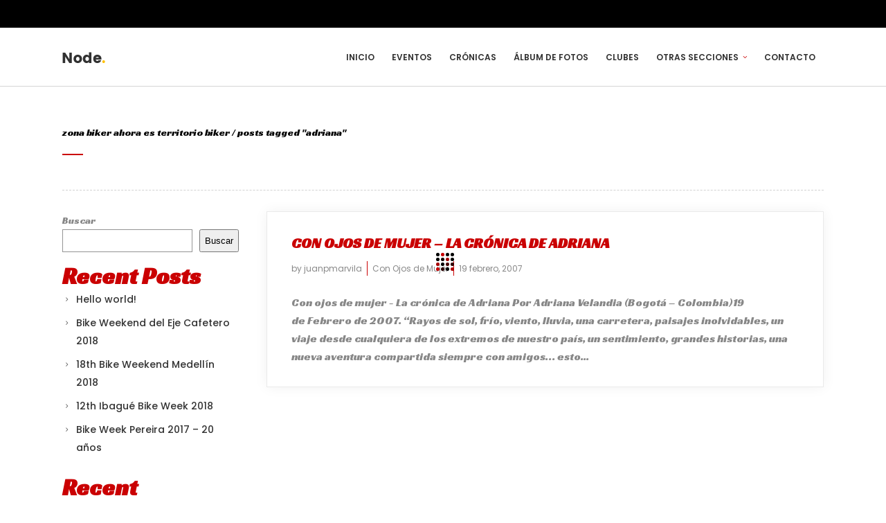

--- FILE ---
content_type: text/html; charset=UTF-8
request_url: https://territoriobiker.com/index.php/tag/adriana/
body_size: 16821
content:
<!DOCTYPE html>
<html dir="ltr" lang="es-CO"
	prefix="og: https://ogp.me/ns#" >
<head>
    	
        <meta charset="UTF-8"/>
        <link rel="profile" href="http://gmpg.org/xfn/11"/>
        <link rel="pingback" href="https://territoriobiker.com/xmlrpc.php"/>

                <meta name="viewport" content="width=device-width,initial-scale=1,user-scalable=no">
        
	<title>Adriana - Zona Biker ahora es Territorio Biker</title>
<script type="application/javascript">var edgtCoreAjaxUrl = "https://territoriobiker.com/wp-admin/admin-ajax.php"</script><script type="application/javascript">var EdgefAjaxUrl = "https://territoriobiker.com/wp-admin/admin-ajax.php"</script>	<style>img:is([sizes="auto" i], [sizes^="auto," i]) { contain-intrinsic-size: 3000px 1500px }</style>
	
		<!-- All in One SEO 4.3.7 - aioseo.com -->
		<meta name="robots" content="max-image-preview:large" />
		<link rel="canonical" href="https://territoriobiker.com/tag/adriana/" />
		<meta name="generator" content="All in One SEO (AIOSEO) 4.3.7" />
		<script type="application/ld+json" class="aioseo-schema">
			{"@context":"https:\/\/schema.org","@graph":[{"@type":"BreadcrumbList","@id":"https:\/\/territoriobiker.com\/tag\/adriana\/#breadcrumblist","itemListElement":[{"@type":"ListItem","@id":"https:\/\/territoriobiker.com\/#listItem","position":1,"item":{"@type":"WebPage","@id":"https:\/\/territoriobiker.com\/","name":"Inicio","description":"Territorio Biker, antiguamente Zona Biker, es la comunidad motera m\u00e1s grande de habla hispana desde hace m\u00e1s de 15 a\u00f1os.","url":"https:\/\/territoriobiker.com\/"},"nextItem":"https:\/\/territoriobiker.com\/index.php\/tag\/adriana\/#listItem"},{"@type":"ListItem","@id":"https:\/\/territoriobiker.com\/index.php\/tag\/adriana\/#listItem","position":2,"item":{"@type":"WebPage","@id":"https:\/\/territoriobiker.com\/index.php\/tag\/adriana\/","name":"Adriana","url":"https:\/\/territoriobiker.com\/index.php\/tag\/adriana\/"},"previousItem":"https:\/\/territoriobiker.com\/#listItem"}]},{"@type":"CollectionPage","@id":"https:\/\/territoriobiker.com\/tag\/adriana\/#collectionpage","url":"https:\/\/territoriobiker.com\/tag\/adriana\/","name":"Adriana - Zona Biker ahora es Territorio Biker","inLanguage":"es-CO","isPartOf":{"@id":"https:\/\/territoriobiker.com\/#website"},"breadcrumb":{"@id":"https:\/\/territoriobiker.com\/tag\/adriana\/#breadcrumblist"}},{"@type":"Organization","@id":"https:\/\/territoriobiker.com\/#organization","name":"Zona Biker ahora es Territorio Biker","url":"https:\/\/territoriobiker.com\/"},{"@type":"WebSite","@id":"https:\/\/territoriobiker.com\/#website","url":"https:\/\/territoriobiker.com\/","name":"Zona Biker ahora es Territorio Biker","description":"Territorio Biker, antiguamente Zona Biker, es la comunidad motera m\u00e1s grande de habla hispana desde hace m\u00e1s de 15 a\u00f1os.","inLanguage":"es-CO","publisher":{"@id":"https:\/\/territoriobiker.com\/#organization"}}]}
		</script>
		<!-- All in One SEO -->

<link rel='dns-prefetch' href='//fonts.googleapis.com' />
<link rel="alternate" type="application/rss+xml" title="Zona Biker ahora es Territorio Biker &raquo; Feed" href="https://territoriobiker.com/index.php/feed/" />
<link rel="alternate" type="application/rss+xml" title="Zona Biker ahora es Territorio Biker &raquo; RSS de los comentarios" href="https://territoriobiker.com/index.php/comments/feed/" />
<link rel="alternate" type="application/rss+xml" title="Zona Biker ahora es Territorio Biker &raquo; Adriana RSS de la etiqueta" href="https://territoriobiker.com/index.php/tag/adriana/feed/" />
		<!-- This site uses the Google Analytics by MonsterInsights plugin v8.14.1 - Using Analytics tracking - https://www.monsterinsights.com/ -->
		<!-- Nota: MonsterInsights no está actualmente configurado en este sitio. El dueño del sitio necesita identificarse usando su cuenta de Google Analytics en el panel de ajustes de MonsterInsights. -->
					<!-- No UA code set -->
				<!-- / Google Analytics by MonsterInsights -->
		<script type="text/javascript">
/* <![CDATA[ */
window._wpemojiSettings = {"baseUrl":"https:\/\/s.w.org\/images\/core\/emoji\/15.0.3\/72x72\/","ext":".png","svgUrl":"https:\/\/s.w.org\/images\/core\/emoji\/15.0.3\/svg\/","svgExt":".svg","source":{"concatemoji":"https:\/\/territoriobiker.com\/wp-includes\/js\/wp-emoji-release.min.js?ver=6.7.4"}};
/*! This file is auto-generated */
!function(i,n){var o,s,e;function c(e){try{var t={supportTests:e,timestamp:(new Date).valueOf()};sessionStorage.setItem(o,JSON.stringify(t))}catch(e){}}function p(e,t,n){e.clearRect(0,0,e.canvas.width,e.canvas.height),e.fillText(t,0,0);var t=new Uint32Array(e.getImageData(0,0,e.canvas.width,e.canvas.height).data),r=(e.clearRect(0,0,e.canvas.width,e.canvas.height),e.fillText(n,0,0),new Uint32Array(e.getImageData(0,0,e.canvas.width,e.canvas.height).data));return t.every(function(e,t){return e===r[t]})}function u(e,t,n){switch(t){case"flag":return n(e,"\ud83c\udff3\ufe0f\u200d\u26a7\ufe0f","\ud83c\udff3\ufe0f\u200b\u26a7\ufe0f")?!1:!n(e,"\ud83c\uddfa\ud83c\uddf3","\ud83c\uddfa\u200b\ud83c\uddf3")&&!n(e,"\ud83c\udff4\udb40\udc67\udb40\udc62\udb40\udc65\udb40\udc6e\udb40\udc67\udb40\udc7f","\ud83c\udff4\u200b\udb40\udc67\u200b\udb40\udc62\u200b\udb40\udc65\u200b\udb40\udc6e\u200b\udb40\udc67\u200b\udb40\udc7f");case"emoji":return!n(e,"\ud83d\udc26\u200d\u2b1b","\ud83d\udc26\u200b\u2b1b")}return!1}function f(e,t,n){var r="undefined"!=typeof WorkerGlobalScope&&self instanceof WorkerGlobalScope?new OffscreenCanvas(300,150):i.createElement("canvas"),a=r.getContext("2d",{willReadFrequently:!0}),o=(a.textBaseline="top",a.font="600 32px Arial",{});return e.forEach(function(e){o[e]=t(a,e,n)}),o}function t(e){var t=i.createElement("script");t.src=e,t.defer=!0,i.head.appendChild(t)}"undefined"!=typeof Promise&&(o="wpEmojiSettingsSupports",s=["flag","emoji"],n.supports={everything:!0,everythingExceptFlag:!0},e=new Promise(function(e){i.addEventListener("DOMContentLoaded",e,{once:!0})}),new Promise(function(t){var n=function(){try{var e=JSON.parse(sessionStorage.getItem(o));if("object"==typeof e&&"number"==typeof e.timestamp&&(new Date).valueOf()<e.timestamp+604800&&"object"==typeof e.supportTests)return e.supportTests}catch(e){}return null}();if(!n){if("undefined"!=typeof Worker&&"undefined"!=typeof OffscreenCanvas&&"undefined"!=typeof URL&&URL.createObjectURL&&"undefined"!=typeof Blob)try{var e="postMessage("+f.toString()+"("+[JSON.stringify(s),u.toString(),p.toString()].join(",")+"));",r=new Blob([e],{type:"text/javascript"}),a=new Worker(URL.createObjectURL(r),{name:"wpTestEmojiSupports"});return void(a.onmessage=function(e){c(n=e.data),a.terminate(),t(n)})}catch(e){}c(n=f(s,u,p))}t(n)}).then(function(e){for(var t in e)n.supports[t]=e[t],n.supports.everything=n.supports.everything&&n.supports[t],"flag"!==t&&(n.supports.everythingExceptFlag=n.supports.everythingExceptFlag&&n.supports[t]);n.supports.everythingExceptFlag=n.supports.everythingExceptFlag&&!n.supports.flag,n.DOMReady=!1,n.readyCallback=function(){n.DOMReady=!0}}).then(function(){return e}).then(function(){var e;n.supports.everything||(n.readyCallback(),(e=n.source||{}).concatemoji?t(e.concatemoji):e.wpemoji&&e.twemoji&&(t(e.twemoji),t(e.wpemoji)))}))}((window,document),window._wpemojiSettings);
/* ]]> */
</script>

<style id='wp-emoji-styles-inline-css' type='text/css'>

	img.wp-smiley, img.emoji {
		display: inline !important;
		border: none !important;
		box-shadow: none !important;
		height: 1em !important;
		width: 1em !important;
		margin: 0 0.07em !important;
		vertical-align: -0.1em !important;
		background: none !important;
		padding: 0 !important;
	}
</style>
<link rel='stylesheet' id='wp-block-library-css' href='https://territoriobiker.com/wp-includes/css/dist/block-library/style.min.css?ver=6.7.4' type='text/css' media='all' />
<link rel='stylesheet' id='wc-blocks-vendors-style-css' href='https://territoriobiker.com/wp-content/plugins/woocommerce/packages/woocommerce-blocks/build/wc-blocks-vendors-style.css?ver=8.3.3' type='text/css' media='all' />
<link rel='stylesheet' id='wc-blocks-style-css' href='https://territoriobiker.com/wp-content/plugins/woocommerce/packages/woocommerce-blocks/build/wc-blocks-style.css?ver=8.3.3' type='text/css' media='all' />
<style id='classic-theme-styles-inline-css' type='text/css'>
/*! This file is auto-generated */
.wp-block-button__link{color:#fff;background-color:#32373c;border-radius:9999px;box-shadow:none;text-decoration:none;padding:calc(.667em + 2px) calc(1.333em + 2px);font-size:1.125em}.wp-block-file__button{background:#32373c;color:#fff;text-decoration:none}
</style>
<style id='global-styles-inline-css' type='text/css'>
:root{--wp--preset--aspect-ratio--square: 1;--wp--preset--aspect-ratio--4-3: 4/3;--wp--preset--aspect-ratio--3-4: 3/4;--wp--preset--aspect-ratio--3-2: 3/2;--wp--preset--aspect-ratio--2-3: 2/3;--wp--preset--aspect-ratio--16-9: 16/9;--wp--preset--aspect-ratio--9-16: 9/16;--wp--preset--color--black: #000000;--wp--preset--color--cyan-bluish-gray: #abb8c3;--wp--preset--color--white: #ffffff;--wp--preset--color--pale-pink: #f78da7;--wp--preset--color--vivid-red: #cf2e2e;--wp--preset--color--luminous-vivid-orange: #ff6900;--wp--preset--color--luminous-vivid-amber: #fcb900;--wp--preset--color--light-green-cyan: #7bdcb5;--wp--preset--color--vivid-green-cyan: #00d084;--wp--preset--color--pale-cyan-blue: #8ed1fc;--wp--preset--color--vivid-cyan-blue: #0693e3;--wp--preset--color--vivid-purple: #9b51e0;--wp--preset--gradient--vivid-cyan-blue-to-vivid-purple: linear-gradient(135deg,rgba(6,147,227,1) 0%,rgb(155,81,224) 100%);--wp--preset--gradient--light-green-cyan-to-vivid-green-cyan: linear-gradient(135deg,rgb(122,220,180) 0%,rgb(0,208,130) 100%);--wp--preset--gradient--luminous-vivid-amber-to-luminous-vivid-orange: linear-gradient(135deg,rgba(252,185,0,1) 0%,rgba(255,105,0,1) 100%);--wp--preset--gradient--luminous-vivid-orange-to-vivid-red: linear-gradient(135deg,rgba(255,105,0,1) 0%,rgb(207,46,46) 100%);--wp--preset--gradient--very-light-gray-to-cyan-bluish-gray: linear-gradient(135deg,rgb(238,238,238) 0%,rgb(169,184,195) 100%);--wp--preset--gradient--cool-to-warm-spectrum: linear-gradient(135deg,rgb(74,234,220) 0%,rgb(151,120,209) 20%,rgb(207,42,186) 40%,rgb(238,44,130) 60%,rgb(251,105,98) 80%,rgb(254,248,76) 100%);--wp--preset--gradient--blush-light-purple: linear-gradient(135deg,rgb(255,206,236) 0%,rgb(152,150,240) 100%);--wp--preset--gradient--blush-bordeaux: linear-gradient(135deg,rgb(254,205,165) 0%,rgb(254,45,45) 50%,rgb(107,0,62) 100%);--wp--preset--gradient--luminous-dusk: linear-gradient(135deg,rgb(255,203,112) 0%,rgb(199,81,192) 50%,rgb(65,88,208) 100%);--wp--preset--gradient--pale-ocean: linear-gradient(135deg,rgb(255,245,203) 0%,rgb(182,227,212) 50%,rgb(51,167,181) 100%);--wp--preset--gradient--electric-grass: linear-gradient(135deg,rgb(202,248,128) 0%,rgb(113,206,126) 100%);--wp--preset--gradient--midnight: linear-gradient(135deg,rgb(2,3,129) 0%,rgb(40,116,252) 100%);--wp--preset--font-size--small: 13px;--wp--preset--font-size--medium: 20px;--wp--preset--font-size--large: 36px;--wp--preset--font-size--x-large: 42px;--wp--preset--spacing--20: 0.44rem;--wp--preset--spacing--30: 0.67rem;--wp--preset--spacing--40: 1rem;--wp--preset--spacing--50: 1.5rem;--wp--preset--spacing--60: 2.25rem;--wp--preset--spacing--70: 3.38rem;--wp--preset--spacing--80: 5.06rem;--wp--preset--shadow--natural: 6px 6px 9px rgba(0, 0, 0, 0.2);--wp--preset--shadow--deep: 12px 12px 50px rgba(0, 0, 0, 0.4);--wp--preset--shadow--sharp: 6px 6px 0px rgba(0, 0, 0, 0.2);--wp--preset--shadow--outlined: 6px 6px 0px -3px rgba(255, 255, 255, 1), 6px 6px rgba(0, 0, 0, 1);--wp--preset--shadow--crisp: 6px 6px 0px rgba(0, 0, 0, 1);}:where(.is-layout-flex){gap: 0.5em;}:where(.is-layout-grid){gap: 0.5em;}body .is-layout-flex{display: flex;}.is-layout-flex{flex-wrap: wrap;align-items: center;}.is-layout-flex > :is(*, div){margin: 0;}body .is-layout-grid{display: grid;}.is-layout-grid > :is(*, div){margin: 0;}:where(.wp-block-columns.is-layout-flex){gap: 2em;}:where(.wp-block-columns.is-layout-grid){gap: 2em;}:where(.wp-block-post-template.is-layout-flex){gap: 1.25em;}:where(.wp-block-post-template.is-layout-grid){gap: 1.25em;}.has-black-color{color: var(--wp--preset--color--black) !important;}.has-cyan-bluish-gray-color{color: var(--wp--preset--color--cyan-bluish-gray) !important;}.has-white-color{color: var(--wp--preset--color--white) !important;}.has-pale-pink-color{color: var(--wp--preset--color--pale-pink) !important;}.has-vivid-red-color{color: var(--wp--preset--color--vivid-red) !important;}.has-luminous-vivid-orange-color{color: var(--wp--preset--color--luminous-vivid-orange) !important;}.has-luminous-vivid-amber-color{color: var(--wp--preset--color--luminous-vivid-amber) !important;}.has-light-green-cyan-color{color: var(--wp--preset--color--light-green-cyan) !important;}.has-vivid-green-cyan-color{color: var(--wp--preset--color--vivid-green-cyan) !important;}.has-pale-cyan-blue-color{color: var(--wp--preset--color--pale-cyan-blue) !important;}.has-vivid-cyan-blue-color{color: var(--wp--preset--color--vivid-cyan-blue) !important;}.has-vivid-purple-color{color: var(--wp--preset--color--vivid-purple) !important;}.has-black-background-color{background-color: var(--wp--preset--color--black) !important;}.has-cyan-bluish-gray-background-color{background-color: var(--wp--preset--color--cyan-bluish-gray) !important;}.has-white-background-color{background-color: var(--wp--preset--color--white) !important;}.has-pale-pink-background-color{background-color: var(--wp--preset--color--pale-pink) !important;}.has-vivid-red-background-color{background-color: var(--wp--preset--color--vivid-red) !important;}.has-luminous-vivid-orange-background-color{background-color: var(--wp--preset--color--luminous-vivid-orange) !important;}.has-luminous-vivid-amber-background-color{background-color: var(--wp--preset--color--luminous-vivid-amber) !important;}.has-light-green-cyan-background-color{background-color: var(--wp--preset--color--light-green-cyan) !important;}.has-vivid-green-cyan-background-color{background-color: var(--wp--preset--color--vivid-green-cyan) !important;}.has-pale-cyan-blue-background-color{background-color: var(--wp--preset--color--pale-cyan-blue) !important;}.has-vivid-cyan-blue-background-color{background-color: var(--wp--preset--color--vivid-cyan-blue) !important;}.has-vivid-purple-background-color{background-color: var(--wp--preset--color--vivid-purple) !important;}.has-black-border-color{border-color: var(--wp--preset--color--black) !important;}.has-cyan-bluish-gray-border-color{border-color: var(--wp--preset--color--cyan-bluish-gray) !important;}.has-white-border-color{border-color: var(--wp--preset--color--white) !important;}.has-pale-pink-border-color{border-color: var(--wp--preset--color--pale-pink) !important;}.has-vivid-red-border-color{border-color: var(--wp--preset--color--vivid-red) !important;}.has-luminous-vivid-orange-border-color{border-color: var(--wp--preset--color--luminous-vivid-orange) !important;}.has-luminous-vivid-amber-border-color{border-color: var(--wp--preset--color--luminous-vivid-amber) !important;}.has-light-green-cyan-border-color{border-color: var(--wp--preset--color--light-green-cyan) !important;}.has-vivid-green-cyan-border-color{border-color: var(--wp--preset--color--vivid-green-cyan) !important;}.has-pale-cyan-blue-border-color{border-color: var(--wp--preset--color--pale-cyan-blue) !important;}.has-vivid-cyan-blue-border-color{border-color: var(--wp--preset--color--vivid-cyan-blue) !important;}.has-vivid-purple-border-color{border-color: var(--wp--preset--color--vivid-purple) !important;}.has-vivid-cyan-blue-to-vivid-purple-gradient-background{background: var(--wp--preset--gradient--vivid-cyan-blue-to-vivid-purple) !important;}.has-light-green-cyan-to-vivid-green-cyan-gradient-background{background: var(--wp--preset--gradient--light-green-cyan-to-vivid-green-cyan) !important;}.has-luminous-vivid-amber-to-luminous-vivid-orange-gradient-background{background: var(--wp--preset--gradient--luminous-vivid-amber-to-luminous-vivid-orange) !important;}.has-luminous-vivid-orange-to-vivid-red-gradient-background{background: var(--wp--preset--gradient--luminous-vivid-orange-to-vivid-red) !important;}.has-very-light-gray-to-cyan-bluish-gray-gradient-background{background: var(--wp--preset--gradient--very-light-gray-to-cyan-bluish-gray) !important;}.has-cool-to-warm-spectrum-gradient-background{background: var(--wp--preset--gradient--cool-to-warm-spectrum) !important;}.has-blush-light-purple-gradient-background{background: var(--wp--preset--gradient--blush-light-purple) !important;}.has-blush-bordeaux-gradient-background{background: var(--wp--preset--gradient--blush-bordeaux) !important;}.has-luminous-dusk-gradient-background{background: var(--wp--preset--gradient--luminous-dusk) !important;}.has-pale-ocean-gradient-background{background: var(--wp--preset--gradient--pale-ocean) !important;}.has-electric-grass-gradient-background{background: var(--wp--preset--gradient--electric-grass) !important;}.has-midnight-gradient-background{background: var(--wp--preset--gradient--midnight) !important;}.has-small-font-size{font-size: var(--wp--preset--font-size--small) !important;}.has-medium-font-size{font-size: var(--wp--preset--font-size--medium) !important;}.has-large-font-size{font-size: var(--wp--preset--font-size--large) !important;}.has-x-large-font-size{font-size: var(--wp--preset--font-size--x-large) !important;}
:where(.wp-block-post-template.is-layout-flex){gap: 1.25em;}:where(.wp-block-post-template.is-layout-grid){gap: 1.25em;}
:where(.wp-block-columns.is-layout-flex){gap: 2em;}:where(.wp-block-columns.is-layout-grid){gap: 2em;}
:root :where(.wp-block-pullquote){font-size: 1.5em;line-height: 1.6;}
</style>
<link rel='stylesheet' id='contact-form-7-css' href='https://territoriobiker.com/wp-content/plugins/contact-form-7/includes/css/styles.css?ver=5.6.3' type='text/css' media='all' />
<link rel='stylesheet' id='rs-plugin-settings-css' href='https://territoriobiker.com/wp-content/plugins/revslider/public/assets/css/rs6.css?ver=6.4.11' type='text/css' media='all' />
<style id='rs-plugin-settings-inline-css' type='text/css'>
#rs-demo-id {}
</style>
<style id='woocommerce-inline-inline-css' type='text/css'>
.woocommerce form .form-row .required { visibility: visible; }
</style>
<link rel='stylesheet' id='node-edge-default-style-css' href='https://territoriobiker.com/wp-content/themes/node/style.css?ver=6.7.4' type='text/css' media='all' />
<link rel='stylesheet' id='node-edge-modules-plugins-css' href='https://territoriobiker.com/wp-content/themes/node/assets/css/plugins.min.css?ver=6.7.4' type='text/css' media='all' />
<link rel='stylesheet' id='node-edge-modules-css' href='https://territoriobiker.com/wp-content/themes/node/assets/css/modules.min.css?ver=6.7.4' type='text/css' media='all' />
<style id='node-edge-modules-inline-css' type='text/css'>
  
</style>
<link rel='stylesheet' id='node-edge-font_awesome-css' href='https://territoriobiker.com/wp-content/themes/node/assets/css/font-awesome/css/font-awesome.min.css?ver=6.7.4' type='text/css' media='all' />
<link rel='stylesheet' id='node-edge-font_elegant-css' href='https://territoriobiker.com/wp-content/themes/node/assets/css/elegant-icons/style.min.css?ver=6.7.4' type='text/css' media='all' />
<link rel='stylesheet' id='node-edge-ico_moon-css' href='https://territoriobiker.com/wp-content/themes/node/assets/css/icomoon/css/icomoon.css?ver=6.7.4' type='text/css' media='all' />
<link rel='stylesheet' id='node-edge-ion_icons-css' href='https://territoriobiker.com/wp-content/themes/node/assets/css/ion-icons/css/ionicons.min.css?ver=6.7.4' type='text/css' media='all' />
<link rel='stylesheet' id='node-edge-linea_icons-css' href='https://territoriobiker.com/wp-content/themes/node/assets/css/linea-icons/style.css?ver=6.7.4' type='text/css' media='all' />
<link rel='stylesheet' id='node-edge-linear_icons-css' href='https://territoriobiker.com/wp-content/themes/node/assets/css/linear-icons/style.css?ver=6.7.4' type='text/css' media='all' />
<link rel='stylesheet' id='node-edge-simple_line_icons-css' href='https://territoriobiker.com/wp-content/themes/node/assets/css/simple-line-icons/simple-line-icons.css?ver=6.7.4' type='text/css' media='all' />
<link rel='stylesheet' id='node-edge-dripicons-css' href='https://territoriobiker.com/wp-content/themes/node/assets/css/dripicons/dripicons.css?ver=6.7.4' type='text/css' media='all' />
<link rel='stylesheet' id='node-edge-blog-css' href='https://territoriobiker.com/wp-content/themes/node/assets/css/blog.min.css?ver=6.7.4' type='text/css' media='all' />
<link rel='stylesheet' id='mediaelement-css' href='https://territoriobiker.com/wp-includes/js/mediaelement/mediaelementplayer-legacy.min.css?ver=4.2.17' type='text/css' media='all' />
<link rel='stylesheet' id='wp-mediaelement-css' href='https://territoriobiker.com/wp-includes/js/mediaelement/wp-mediaelement.min.css?ver=6.7.4' type='text/css' media='all' />
<link rel='stylesheet' id='node-edge-modules-responsive-css' href='https://territoriobiker.com/wp-content/themes/node/assets/css/modules-responsive.min.css?ver=6.7.4' type='text/css' media='all' />
<link rel='stylesheet' id='node-edge-blog-responsive-css' href='https://territoriobiker.com/wp-content/themes/node/assets/css/blog-responsive.min.css?ver=6.7.4' type='text/css' media='all' />
<link rel='stylesheet' id='node-edge-style-dynamic-responsive-css' href='https://territoriobiker.com/wp-content/themes/node/assets/css/style_dynamic_responsive.css?ver=1663387935' type='text/css' media='all' />
<link rel='stylesheet' id='node-edge-style-dynamic-css' href='https://territoriobiker.com/wp-content/themes/node/assets/css/style_dynamic.css?ver=1663387935' type='text/css' media='all' />
<link rel='stylesheet' id='js_composer_front-css' href='https://territoriobiker.com/wp-content/plugins/js_composer/assets/css/js_composer.min.css?ver=6.6.0' type='text/css' media='all' />
<link rel='stylesheet' id='node-edge-google-fonts-css' href='https://fonts.googleapis.com/css?family=Poppins%3A100%2C100italic%2C200%2C200italic%2C300%2C300italic%2C400%2C400italic%2C500%2C500italic%2C600%2C600italic%2C700%2C700italic%2C800%2C800italic%2C900%2C900italic%7COpen+Sans%3A100%2C100italic%2C200%2C200italic%2C300%2C300italic%2C400%2C400italic%2C500%2C500italic%2C600%2C600italic%2C700%2C700italic%2C800%2C800italic%2C900%2C900italic%7CRacing+Sans+One%3A100%2C100italic%2C200%2C200italic%2C300%2C300italic%2C400%2C400italic%2C500%2C500italic%2C600%2C600italic%2C700%2C700italic%2C800%2C800italic%2C900%2C900italic&#038;subset=latin%2Clatin-ext&#038;ver=1.0.0' type='text/css' media='all' />
<script type="text/javascript" src="https://territoriobiker.com/wp-includes/js/jquery/jquery.min.js?ver=3.7.1" id="jquery-core-js"></script>
<script type="text/javascript" src="https://territoriobiker.com/wp-includes/js/jquery/jquery-migrate.min.js?ver=3.4.1" id="jquery-migrate-js"></script>
<script type="text/javascript" src="https://territoriobiker.com/wp-content/plugins/revslider/public/assets/js/rbtools.min.js?ver=6.4.8" id="tp-tools-js"></script>
<script type="text/javascript" src="https://territoriobiker.com/wp-content/plugins/revslider/public/assets/js/rs6.min.js?ver=6.4.11" id="revmin-js"></script>
<script type="text/javascript" src="https://territoriobiker.com/wp-content/plugins/woocommerce/assets/js/jquery-blockui/jquery.blockUI.min.js?ver=2.7.0-wc.6.9.4" id="jquery-blockui-js"></script>
<script type="text/javascript" id="wc-add-to-cart-js-extra">
/* <![CDATA[ */
var wc_add_to_cart_params = {"ajax_url":"\/wp-admin\/admin-ajax.php","wc_ajax_url":"\/?wc-ajax=%%endpoint%%","i18n_view_cart":"View cart","cart_url":"https:\/\/territoriobiker.com\/index.php\/cart\/","is_cart":"","cart_redirect_after_add":"no"};
/* ]]> */
</script>
<script type="text/javascript" src="https://territoriobiker.com/wp-content/plugins/woocommerce/assets/js/frontend/add-to-cart.min.js?ver=6.9.4" id="wc-add-to-cart-js"></script>
<script type="text/javascript" src="https://territoriobiker.com/wp-content/plugins/js_composer/assets/js/vendors/woocommerce-add-to-cart.js?ver=6.6.0" id="vc_woocommerce-add-to-cart-js-js"></script>
<link rel="https://api.w.org/" href="https://territoriobiker.com/index.php/wp-json/" /><link rel="alternate" title="JSON" type="application/json" href="https://territoriobiker.com/index.php/wp-json/wp/v2/tags/52" /><link rel="EditURI" type="application/rsd+xml" title="RSD" href="https://territoriobiker.com/xmlrpc.php?rsd" />
<meta name="generator" content="WordPress 6.7.4" />
<meta name="generator" content="WooCommerce 6.9.4" />
	<noscript><style>.woocommerce-product-gallery{ opacity: 1 !important; }</style></noscript>
	<meta name="generator" content="Powered by WPBakery Page Builder - drag and drop page builder for WordPress."/>
<meta name="generator" content="Powered by Slider Revolution 6.4.11 - responsive, Mobile-Friendly Slider Plugin for WordPress with comfortable drag and drop interface." />
<script type="text/javascript">function setREVStartSize(e){
			//window.requestAnimationFrame(function() {				 
				window.RSIW = window.RSIW===undefined ? window.innerWidth : window.RSIW;	
				window.RSIH = window.RSIH===undefined ? window.innerHeight : window.RSIH;	
				try {								
					var pw = document.getElementById(e.c).parentNode.offsetWidth,
						newh;
					pw = pw===0 || isNaN(pw) ? window.RSIW : pw;
					e.tabw = e.tabw===undefined ? 0 : parseInt(e.tabw);
					e.thumbw = e.thumbw===undefined ? 0 : parseInt(e.thumbw);
					e.tabh = e.tabh===undefined ? 0 : parseInt(e.tabh);
					e.thumbh = e.thumbh===undefined ? 0 : parseInt(e.thumbh);
					e.tabhide = e.tabhide===undefined ? 0 : parseInt(e.tabhide);
					e.thumbhide = e.thumbhide===undefined ? 0 : parseInt(e.thumbhide);
					e.mh = e.mh===undefined || e.mh=="" || e.mh==="auto" ? 0 : parseInt(e.mh,0);		
					if(e.layout==="fullscreen" || e.l==="fullscreen") 						
						newh = Math.max(e.mh,window.RSIH);					
					else{					
						e.gw = Array.isArray(e.gw) ? e.gw : [e.gw];
						for (var i in e.rl) if (e.gw[i]===undefined || e.gw[i]===0) e.gw[i] = e.gw[i-1];					
						e.gh = e.el===undefined || e.el==="" || (Array.isArray(e.el) && e.el.length==0)? e.gh : e.el;
						e.gh = Array.isArray(e.gh) ? e.gh : [e.gh];
						for (var i in e.rl) if (e.gh[i]===undefined || e.gh[i]===0) e.gh[i] = e.gh[i-1];
											
						var nl = new Array(e.rl.length),
							ix = 0,						
							sl;					
						e.tabw = e.tabhide>=pw ? 0 : e.tabw;
						e.thumbw = e.thumbhide>=pw ? 0 : e.thumbw;
						e.tabh = e.tabhide>=pw ? 0 : e.tabh;
						e.thumbh = e.thumbhide>=pw ? 0 : e.thumbh;					
						for (var i in e.rl) nl[i] = e.rl[i]<window.RSIW ? 0 : e.rl[i];
						sl = nl[0];									
						for (var i in nl) if (sl>nl[i] && nl[i]>0) { sl = nl[i]; ix=i;}															
						var m = pw>(e.gw[ix]+e.tabw+e.thumbw) ? 1 : (pw-(e.tabw+e.thumbw)) / (e.gw[ix]);					
						newh =  (e.gh[ix] * m) + (e.tabh + e.thumbh);
					}				
					if(window.rs_init_css===undefined) window.rs_init_css = document.head.appendChild(document.createElement("style"));					
					document.getElementById(e.c).height = newh+"px";
					window.rs_init_css.innerHTML += "#"+e.c+"_wrapper { height: "+newh+"px }";				
				} catch(e){
					console.log("Failure at Presize of Slider:" + e)
				}					   
			//});
		  };</script>
<noscript><style> .wpb_animate_when_almost_visible { opacity: 1; }</style></noscript></head>

<body class="archive tag tag-adriana tag-52 theme-node edgt-core-1.3 woocommerce-no-js node-ver-2.1 edgtf-smooth-scroll edgtf-smooth-page-transitions edgtf-mimic-ajax edgtf-blog-installed edgtf-header-standard edgtf-sticky-header-on-scroll-down-up edgtf-default-mobile-header edgtf-sticky-up-mobile-header edgtf-dropdown-default edgtf-header-style-on-scroll wpb-js-composer js-comp-ver-6.6.0 vc_responsive">


<div class="edgtf-smooth-transition-loader edgtf-mimic-ajax">
    <div class="edgtf-st-loader">
        <div class="edgtf-st-loader1">
            <div class="edgtf-nodes"><div class="edgtf-node-1"></div><div class="edgtf-node-2"></div><div class="edgtf-node-3"></div><div class="edgtf-node-4"></div><div class="edgtf-node-5"></div><div class="edgtf-node-6"></div><div class="edgtf-node-7"></div><div class="edgtf-node-8"></div><div class="edgtf-node-9"></div><div class="edgtf-node-10"></div><div class="edgtf-node-11"></div><div class="edgtf-node-12"></div><div class="edgtf-node-13"></div><div class="edgtf-node-14"></div><div class="edgtf-node-15"></div><div class="edgtf-node-16"></div></div>        </div>
    </div>
</div>

<div class="edgtf-wrapper">
    <div class="edgtf-wrapper-inner">
        

<div class="edgtf-top-bar">
        <div class="edgtf-grid">
    		        <div class="edgtf-vertical-align-containers edgtf-50-50">
            <div class="edgtf-position-left">
                <div class="edgtf-position-left-inner">
                                    </div>
            </div>
                        <div class="edgtf-position-right">
                <div class="edgtf-position-right-inner">
                                    </div>
            </div>
        </div>
        </div>
    </div>



<header class="edgtf-page-header">
        <div class="edgtf-menu-area" style=";">
                    <div class="edgtf-grid">
        			            <div class="edgtf-vertical-align-containers">
                <div class="edgtf-position-left">
                    <div class="edgtf-position-left-inner">
                        
<div class="edgtf-logo-wrapper">
    <a href="https://territoriobiker.com/" style="height: 20px;">
        <img class="edgtf-normal-logo" src="https://territoriobiker.com/wp-content/themes/node/assets/img/logo.png" alt="logo"/>
        <img class="edgtf-dark-logo" src="https://territoriobiker.com/wp-content/themes/node/assets/img/logo.png" alt="dark logoo"/>        <img class="edgtf-light-logo" src="https://territoriobiker.com/wp-content/themes/node/assets/img/logo.png" alt="light logo"/>    </a>
</div>

                    </div>
                </div>
                <div class="edgtf-position-right">
                    <div class="edgtf-position-right-inner">
                        
<nav class="edgtf-main-menu edgtf-drop-down edgtf-default-nav">
    <ul id="menu-categorias" class="clearfix"><li id="nav-menu-item-8875" class="menu-item menu-item-type-custom menu-item-object-custom menu-item-home edgtf-menu-narrow"><a href="https://territoriobiker.com/"><span class="edgtf-item-outer"><span class="edgtf-item-inner"><span class="edgtf-item-text">Inicio</span></span><span class="plus"></span></span></a></li>
<li id="nav-menu-item-8859" class="menu-item menu-item-type-taxonomy menu-item-object-category edgtf-menu-narrow"><a href="https://territoriobiker.com/index.php/category/eventos/"><span class="edgtf-item-outer"><span class="edgtf-item-inner"><span class="edgtf-item-text">Eventos</span></span><span class="plus"></span></span></a></li>
<li id="nav-menu-item-8858" class="menu-item menu-item-type-taxonomy menu-item-object-category edgtf-menu-narrow"><a href="https://territoriobiker.com/index.php/category/secciones/cronicas/"><span class="edgtf-item-outer"><span class="edgtf-item-inner"><span class="edgtf-item-text">Crónicas</span></span><span class="plus"></span></span></a></li>
<li id="nav-menu-item-8877" class="menu-item menu-item-type-custom menu-item-object-custom edgtf-menu-narrow"><a href="https://territoriobiker.com/galeria/"><span class="edgtf-item-outer"><span class="edgtf-item-inner"><span class="edgtf-item-text">Álbum de Fotos</span></span><span class="plus"></span></span></a></li>
<li id="nav-menu-item-8857" class="menu-item menu-item-type-taxonomy menu-item-object-category edgtf-menu-narrow"><a href="https://territoriobiker.com/index.php/category/clubes/"><span class="edgtf-item-outer"><span class="edgtf-item-inner"><span class="edgtf-item-text">Clubes</span></span><span class="plus"></span></span></a></li>
<li id="nav-menu-item-8860" class="menu-item menu-item-type-taxonomy menu-item-object-category menu-item-has-children edgtf-has-sub edgtf-menu-narrow"><a href="https://territoriobiker.com/index.php/category/secciones/"><span class="edgtf-item-outer"><span class="edgtf-item-inner"><span class="edgtf-item-text">Otras Secciones</span></span><span class="plus"></span></span></a>
<div class="edgtf-menu-second"><div class="edgtf-menu-inner"><ul>
	<li id="nav-menu-item-8876" class="menu-item menu-item-type-taxonomy menu-item-object-category"><a href="https://territoriobiker.com/index.php/category/secciones/reportajes/"><span class="edgtf-item-outer"><span class="edgtf-item-inner"><span class="edgtf-item-text">Reportajes</span></span><span class="plus"></span></span></a></li>
	<li id="nav-menu-item-8881" class="menu-item menu-item-type-taxonomy menu-item-object-category"><a href="https://territoriobiker.com/index.php/category/secciones/noticias/"><span class="edgtf-item-outer"><span class="edgtf-item-inner"><span class="edgtf-item-text">Noticias</span></span><span class="plus"></span></span></a></li>
	<li id="nav-menu-item-8867" class="menu-item menu-item-type-taxonomy menu-item-object-category"><a href="https://territoriobiker.com/index.php/category/secciones/rep_zona_custom/"><span class="edgtf-item-outer"><span class="edgtf-item-inner"><span class="edgtf-item-text">Zona Custom</span></span><span class="plus"></span></span></a></li>
	<li id="nav-menu-item-8862" class="menu-item menu-item-type-taxonomy menu-item-object-category"><a href="https://territoriobiker.com/index.php/category/secciones/rep_ojos_mujer/"><span class="edgtf-item-outer"><span class="edgtf-item-inner"><span class="edgtf-item-text">Con Ojos de Mujer</span></span><span class="plus"></span></span></a></li>
	<li id="nav-menu-item-8863" class="menu-item menu-item-type-taxonomy menu-item-object-category"><a href="https://territoriobiker.com/index.php/category/secciones/rep_editorial/"><span class="edgtf-item-outer"><span class="edgtf-item-inner"><span class="edgtf-item-text">Editorial</span></span><span class="plus"></span></span></a></li>
	<li id="nav-menu-item-8865" class="menu-item menu-item-type-taxonomy menu-item-object-category"><a href="https://territoriobiker.com/index.php/category/secciones/rep_hechando_humos/"><span class="edgtf-item-outer"><span class="edgtf-item-inner"><span class="edgtf-item-text">Hechando Humos</span></span><span class="plus"></span></span></a></li>
	<li id="nav-menu-item-8864" class="menu-item menu-item-type-taxonomy menu-item-object-category"><a href="https://territoriobiker.com/index.php/category/secciones/rep_en_ruta/"><span class="edgtf-item-outer"><span class="edgtf-item-inner"><span class="edgtf-item-text">En la Ruta</span></span><span class="plus"></span></span></a></li>
	<li id="nav-menu-item-8861" class="menu-item menu-item-type-taxonomy menu-item-object-category"><a href="https://territoriobiker.com/index.php/category/secciones/rep_brozz/"><span class="edgtf-item-outer"><span class="edgtf-item-inner"><span class="edgtf-item-text">Brozz</span></span><span class="plus"></span></span></a></li>
	<li id="nav-menu-item-8866" class="menu-item menu-item-type-taxonomy menu-item-object-category"><a href="https://territoriobiker.com/index.php/category/secciones/rep_taller/"><span class="edgtf-item-outer"><span class="edgtf-item-inner"><span class="edgtf-item-text">Taller</span></span><span class="plus"></span></span></a></li>
</ul></div></div>
</li>
<li id="nav-menu-item-8880" class="menu-item menu-item-type-post_type menu-item-object-page edgtf-menu-narrow"><a href="https://territoriobiker.com/index.php/contactenos/"><span class="edgtf-item-outer"><span class="edgtf-item-inner"><span class="edgtf-item-text">Contacto</span></span><span class="plus"></span></span></a></li>
</ul></nav>

                                            </div>
                </div>
            </div>
                </div>
            </div>
        
<div class="edgtf-sticky-header">
        <div class="edgtf-sticky-holder">
            <div class="edgtf-grid">
                        <div class=" edgtf-vertical-align-containers">
                <div class="edgtf-position-left">
                    <div class="edgtf-position-left-inner">
                        
<div class="edgtf-logo-wrapper">
    <a href="https://territoriobiker.com/" style="height: 20px;">
        <img class="edgtf-normal-logo" src="https://territoriobiker.com/wp-content/themes/node/assets/img/logo.png" alt="logo"/>
        <img class="edgtf-dark-logo" src="https://territoriobiker.com/wp-content/themes/node/assets/img/logo.png" alt="dark logoo"/>        <img class="edgtf-light-logo" src="https://territoriobiker.com/wp-content/themes/node/assets/img/logo.png" alt="light logo"/>    </a>
</div>

                    </div>
                </div>
                <div class="edgtf-position-right">
                    <div class="edgtf-position-right-inner">
						
<nav class="edgtf-main-menu edgtf-drop-down edgtf-sticky-nav">
    <ul id="menu-categorias-1" class="clearfix"><li id="sticky-nav-menu-item-8875" class="menu-item menu-item-type-custom menu-item-object-custom menu-item-home edgtf-menu-narrow"><a href="https://territoriobiker.com/"><span class="edgtf-item-outer"><span class="edgtf-item-inner"><span class="edgtf-item-text">Inicio</span></span><span class="plus"></span></span></a></li>
<li id="sticky-nav-menu-item-8859" class="menu-item menu-item-type-taxonomy menu-item-object-category edgtf-menu-narrow"><a href="https://territoriobiker.com/index.php/category/eventos/"><span class="edgtf-item-outer"><span class="edgtf-item-inner"><span class="edgtf-item-text">Eventos</span></span><span class="plus"></span></span></a></li>
<li id="sticky-nav-menu-item-8858" class="menu-item menu-item-type-taxonomy menu-item-object-category edgtf-menu-narrow"><a href="https://territoriobiker.com/index.php/category/secciones/cronicas/"><span class="edgtf-item-outer"><span class="edgtf-item-inner"><span class="edgtf-item-text">Crónicas</span></span><span class="plus"></span></span></a></li>
<li id="sticky-nav-menu-item-8877" class="menu-item menu-item-type-custom menu-item-object-custom edgtf-menu-narrow"><a href="https://territoriobiker.com/galeria/"><span class="edgtf-item-outer"><span class="edgtf-item-inner"><span class="edgtf-item-text">Álbum de Fotos</span></span><span class="plus"></span></span></a></li>
<li id="sticky-nav-menu-item-8857" class="menu-item menu-item-type-taxonomy menu-item-object-category edgtf-menu-narrow"><a href="https://territoriobiker.com/index.php/category/clubes/"><span class="edgtf-item-outer"><span class="edgtf-item-inner"><span class="edgtf-item-text">Clubes</span></span><span class="plus"></span></span></a></li>
<li id="sticky-nav-menu-item-8860" class="menu-item menu-item-type-taxonomy menu-item-object-category menu-item-has-children edgtf-has-sub edgtf-menu-narrow"><a href="https://territoriobiker.com/index.php/category/secciones/"><span class="edgtf-item-outer"><span class="edgtf-item-inner"><span class="edgtf-item-text">Otras Secciones</span></span><span class="plus"></span></span></a>
<div class="edgtf-menu-second"><div class="edgtf-menu-inner"><ul>
	<li id="sticky-nav-menu-item-8876" class="menu-item menu-item-type-taxonomy menu-item-object-category"><a href="https://territoriobiker.com/index.php/category/secciones/reportajes/"><span class="edgtf-item-outer"><span class="edgtf-item-inner"><span class="edgtf-item-text">Reportajes</span></span><span class="plus"></span></span></a></li>
	<li id="sticky-nav-menu-item-8881" class="menu-item menu-item-type-taxonomy menu-item-object-category"><a href="https://territoriobiker.com/index.php/category/secciones/noticias/"><span class="edgtf-item-outer"><span class="edgtf-item-inner"><span class="edgtf-item-text">Noticias</span></span><span class="plus"></span></span></a></li>
	<li id="sticky-nav-menu-item-8867" class="menu-item menu-item-type-taxonomy menu-item-object-category"><a href="https://territoriobiker.com/index.php/category/secciones/rep_zona_custom/"><span class="edgtf-item-outer"><span class="edgtf-item-inner"><span class="edgtf-item-text">Zona Custom</span></span><span class="plus"></span></span></a></li>
	<li id="sticky-nav-menu-item-8862" class="menu-item menu-item-type-taxonomy menu-item-object-category"><a href="https://territoriobiker.com/index.php/category/secciones/rep_ojos_mujer/"><span class="edgtf-item-outer"><span class="edgtf-item-inner"><span class="edgtf-item-text">Con Ojos de Mujer</span></span><span class="plus"></span></span></a></li>
	<li id="sticky-nav-menu-item-8863" class="menu-item menu-item-type-taxonomy menu-item-object-category"><a href="https://territoriobiker.com/index.php/category/secciones/rep_editorial/"><span class="edgtf-item-outer"><span class="edgtf-item-inner"><span class="edgtf-item-text">Editorial</span></span><span class="plus"></span></span></a></li>
	<li id="sticky-nav-menu-item-8865" class="menu-item menu-item-type-taxonomy menu-item-object-category"><a href="https://territoriobiker.com/index.php/category/secciones/rep_hechando_humos/"><span class="edgtf-item-outer"><span class="edgtf-item-inner"><span class="edgtf-item-text">Hechando Humos</span></span><span class="plus"></span></span></a></li>
	<li id="sticky-nav-menu-item-8864" class="menu-item menu-item-type-taxonomy menu-item-object-category"><a href="https://territoriobiker.com/index.php/category/secciones/rep_en_ruta/"><span class="edgtf-item-outer"><span class="edgtf-item-inner"><span class="edgtf-item-text">En la Ruta</span></span><span class="plus"></span></span></a></li>
	<li id="sticky-nav-menu-item-8861" class="menu-item menu-item-type-taxonomy menu-item-object-category"><a href="https://territoriobiker.com/index.php/category/secciones/rep_brozz/"><span class="edgtf-item-outer"><span class="edgtf-item-inner"><span class="edgtf-item-text">Brozz</span></span><span class="plus"></span></span></a></li>
	<li id="sticky-nav-menu-item-8866" class="menu-item menu-item-type-taxonomy menu-item-object-category"><a href="https://territoriobiker.com/index.php/category/secciones/rep_taller/"><span class="edgtf-item-outer"><span class="edgtf-item-inner"><span class="edgtf-item-text">Taller</span></span><span class="plus"></span></span></a></li>
</ul></div></div>
</li>
<li id="sticky-nav-menu-item-8880" class="menu-item menu-item-type-post_type menu-item-object-page edgtf-menu-narrow"><a href="https://territoriobiker.com/index.php/contactenos/"><span class="edgtf-item-outer"><span class="edgtf-item-inner"><span class="edgtf-item-text">Contacto</span></span><span class="plus"></span></span></a></li>
</ul></nav>

                                            </div>
                </div>
            </div>
                    </div>
            </div>
</div>

</header>


<header class="edgtf-mobile-header">
    <div class="edgtf-mobile-header-inner">
                <div class="edgtf-mobile-header-holder">
            <div class="edgtf-grid">
                <div class="edgtf-vertical-align-containers">
                                            <div class="edgtf-mobile-menu-opener">
                            <a href="javascript:void(0)">
                    <span class="edgtf-mobile-opener-icon-holder">
                        <i class="edgtf-icon-font-awesome fa fa-bars " ></i>                    </span>
                            </a>
                        </div>
                                                                <div class="edgtf-position-center">
                            <div class="edgtf-position-center-inner">
                                
<div class="edgtf-mobile-logo-wrapper">
    <a href="https://territoriobiker.com/" style="height: 20px">
        <img src="https://territoriobiker.com/wp-content/themes/node/assets/img/logo.png" alt="mobile logo"/>
    </a>
</div>

                            </div>
                        </div>
                                        <div class="edgtf-position-right">
                        <div class="edgtf-position-right-inner">
                                                    </div>
                    </div>
                </div> <!-- close .edgtf-vertical-align-containers -->
            </div>
        </div>
        <nav class="edgtf-mobile-nav">
    <div class="edgtf-grid">
        <ul id="menu-categorias-2" class=""><li id="mobile-menu-item-8875" class="menu-item menu-item-type-custom menu-item-object-custom menu-item-home "><a href="https://territoriobiker.com/" class=""><span>Inicio</span></a></li>
<li id="mobile-menu-item-8859" class="menu-item menu-item-type-taxonomy menu-item-object-category "><a href="https://territoriobiker.com/index.php/category/eventos/" class=""><span>Eventos</span></a></li>
<li id="mobile-menu-item-8858" class="menu-item menu-item-type-taxonomy menu-item-object-category "><a href="https://territoriobiker.com/index.php/category/secciones/cronicas/" class=""><span>Crónicas</span></a></li>
<li id="mobile-menu-item-8877" class="menu-item menu-item-type-custom menu-item-object-custom "><a href="https://territoriobiker.com/galeria/" class=""><span>Álbum de Fotos</span></a></li>
<li id="mobile-menu-item-8857" class="menu-item menu-item-type-taxonomy menu-item-object-category "><a href="https://territoriobiker.com/index.php/category/clubes/" class=""><span>Clubes</span></a></li>
<li id="mobile-menu-item-8860" class="menu-item menu-item-type-taxonomy menu-item-object-category menu-item-has-children  edgtf-has-sub"><a href="https://territoriobiker.com/index.php/category/secciones/" class=""><span>Otras Secciones</span></a><span class="mobile_arrow"><i class="edgtf-sub-arrow fa fa-angle-right"></i><i class="fa fa-angle-down"></i></span>
<ul class="sub_menu">
	<li id="mobile-menu-item-8876" class="menu-item menu-item-type-taxonomy menu-item-object-category "><a href="https://territoriobiker.com/index.php/category/secciones/reportajes/" class=""><span>Reportajes</span></a></li>
	<li id="mobile-menu-item-8881" class="menu-item menu-item-type-taxonomy menu-item-object-category "><a href="https://territoriobiker.com/index.php/category/secciones/noticias/" class=""><span>Noticias</span></a></li>
	<li id="mobile-menu-item-8867" class="menu-item menu-item-type-taxonomy menu-item-object-category "><a href="https://territoriobiker.com/index.php/category/secciones/rep_zona_custom/" class=""><span>Zona Custom</span></a></li>
	<li id="mobile-menu-item-8862" class="menu-item menu-item-type-taxonomy menu-item-object-category "><a href="https://territoriobiker.com/index.php/category/secciones/rep_ojos_mujer/" class=""><span>Con Ojos de Mujer</span></a></li>
	<li id="mobile-menu-item-8863" class="menu-item menu-item-type-taxonomy menu-item-object-category "><a href="https://territoriobiker.com/index.php/category/secciones/rep_editorial/" class=""><span>Editorial</span></a></li>
	<li id="mobile-menu-item-8865" class="menu-item menu-item-type-taxonomy menu-item-object-category "><a href="https://territoriobiker.com/index.php/category/secciones/rep_hechando_humos/" class=""><span>Hechando Humos</span></a></li>
	<li id="mobile-menu-item-8864" class="menu-item menu-item-type-taxonomy menu-item-object-category "><a href="https://territoriobiker.com/index.php/category/secciones/rep_en_ruta/" class=""><span>En la Ruta</span></a></li>
	<li id="mobile-menu-item-8861" class="menu-item menu-item-type-taxonomy menu-item-object-category "><a href="https://territoriobiker.com/index.php/category/secciones/rep_brozz/" class=""><span>Brozz</span></a></li>
	<li id="mobile-menu-item-8866" class="menu-item menu-item-type-taxonomy menu-item-object-category "><a href="https://territoriobiker.com/index.php/category/secciones/rep_taller/" class=""><span>Taller</span></a></li>
</ul>
</li>
<li id="mobile-menu-item-8880" class="menu-item menu-item-type-post_type menu-item-object-page "><a href="https://territoriobiker.com/index.php/contactenos/" class=""><span>Contacto</span></a></li>
</ul>    </div>
</nav>
    </div>
</header> <!-- close .edgtf-mobile-header -->



                    <a id='edgtf-back-to-top'  href='#'>
                <span class="edgtf-icon-stack edgtf-front-side">
                     <span aria-hidden="true" class="edgtf-icon-font-elegant arrow_carrot-up  " ></span>                </span>
	            <span class="edgtf-icon-stack edgtf-back-side">
                     <span aria-hidden="true" class="edgtf-icon-font-elegant arrow_carrot-up  " ></span>                </span>
            </a>
                
        <div class="edgtf-content" >
                        <div class="edgtf-content-inner">
    <div class="edgtf-title edgtf-breadcrumb-type edgtf-content-left-alignment edgtf-title-large-text-size edgtf-animation-left-right edgtf-title-with-border" style="height:150px;" data-height="150" >
        <div class="edgtf-title-image"></div>
        <div class="edgtf-title-holder" style="height:150px;">
            <div class="edgtf-container clearfix">
                <div class="edgtf-container-inner">
                    <div class="edgtf-title-subtitle-holder" style="">
                        <div class="edgtf-title-subtitle-holder-inner">
                                                        <div class="edgtf-breadcrumbs-holder"> <div class="edgtf-breadcrumbs"><div class="edgtf-breadcrumbs-inner"><a href="https://territoriobiker.com/">Zona Biker ahora es Territorio Biker</a><span class="edgtf-delimiter">&nbsp;/&nbsp;</span><span class="edgtf-current">Posts tagged "Adriana"</span></div></div></div>
								<div class="edgtf-separator-holder clearfix  edgtf-separator-left">	<div class="edgtf-separator" ></div></div>                                                    </div>
                    </div>
                </div>
            </div>
        </div>
    </div>

<div class="edgtf-container">
	<div class="edgtf-container-inner clearfix">
			<div class="edgtf-two-columns-25-75 clearfix">
		<div class="edgtf-column1">
			<div class="edgtf-column-inner">
    <aside class="edgtf-sidebar">
        <div id="block-2" class="widget widget_block widget_search"><form role="search" method="get" action="https://territoriobiker.com/" class="wp-block-search__button-outside wp-block-search__text-button wp-block-search"    ><label class="wp-block-search__label" for="wp-block-search__input-1" >Buscar</label><div class="wp-block-search__inside-wrapper " ><input class="wp-block-search__input" id="wp-block-search__input-1" placeholder="" value="" type="search" name="s" required /><button aria-label="Buscar" class="wp-block-search__button wp-element-button" type="submit" >Buscar</button></div></form></div><div id="block-3" class="widget widget_block"><div class="wp-block-group"><div class="wp-block-group__inner-container is-layout-flow wp-block-group-is-layout-flow"><h2 class="wp-block-heading">Recent Posts</h2><ul class="wp-block-latest-posts__list wp-block-latest-posts"><li><a class="wp-block-latest-posts__post-title" href="https://territoriobiker.com/index.php/2022/08/06/hello-world/">Hello world!</a></li>
<li><a class="wp-block-latest-posts__post-title" href="https://territoriobiker.com/index.php/2018/07/23/bike-weekend-del-eje-cafetero-2018/">Bike Weekend del Eje Cafetero 2018</a></li>
<li><a class="wp-block-latest-posts__post-title" href="https://territoriobiker.com/index.php/2018/06/02/18th-bike-weekend-medellin-2018/">18th Bike Weekend Medellín 2018</a></li>
<li><a class="wp-block-latest-posts__post-title" href="https://territoriobiker.com/index.php/2018/02/17/12th-ibague-bike-week-2018/">12th Ibagué Bike Week 2018</a></li>
<li><a class="wp-block-latest-posts__post-title" href="https://territoriobiker.com/index.php/2017/07/26/bike-week-pereira-2017-20-anos/">Bike Week Pereira 2017 &#8211; 20 años</a></li>
</ul></div></div></div><div id="block-4" class="widget widget_block"><div class="wp-block-group"><div class="wp-block-group__inner-container is-layout-flow wp-block-group-is-layout-flow"><h2 class="wp-block-heading">Recent Comments</h2><ol class="wp-block-latest-comments"><li class="wp-block-latest-comments__comment"><article><footer class="wp-block-latest-comments__comment-meta"><a class="wp-block-latest-comments__comment-author" href="http://mariachijuarezbogota.com/">Mariachis Bogota</a> en <a class="wp-block-latest-comments__comment-link" href="https://territoriobiker.com/index.php/2010/08/27/boyaca2010/#comment-133">Crónica del II Bike Fest Boyacá 2010 (Pesca)</a></footer></article></li><li class="wp-block-latest-comments__comment"><article><footer class="wp-block-latest-comments__comment-meta"><span class="wp-block-latest-comments__comment-author">carlos augusto</span> en <a class="wp-block-latest-comments__comment-link" href="https://territoriobiker.com/index.php/2016/05/24/carta-motociclista-esposa/#comment-374">Carta de un Motociclista a su Esposa</a></footer></article></li><li class="wp-block-latest-comments__comment"><article><footer class="wp-block-latest-comments__comment-meta"><span class="wp-block-latest-comments__comment-author">Juan Carlos</span> en <a class="wp-block-latest-comments__comment-link" href="https://territoriobiker.com/index.php/2016/07/13/bike-week-pereira-2016/#comment-376">Bike Week Pereira 2016</a></footer></article></li><li class="wp-block-latest-comments__comment"><article><footer class="wp-block-latest-comments__comment-meta"><span class="wp-block-latest-comments__comment-author">Rodrigo Arevalo</span> en <a class="wp-block-latest-comments__comment-link" href="https://territoriobiker.com/index.php/2016/05/24/carta-motociclista-esposa/#comment-373">Carta de un Motociclista a su Esposa</a></footer></article></li><li class="wp-block-latest-comments__comment"><article><footer class="wp-block-latest-comments__comment-meta"><span class="wp-block-latest-comments__comment-author">Fernando Quijano</span> en <a class="wp-block-latest-comments__comment-link" href="https://territoriobiker.com/index.php/2016/07/13/bike-week-pereira-2016/#comment-375">Bike Week Pereira 2016</a></footer></article></li></ol></div></div></div>    </aside>
</div>
		</div>
		<div class="edgtf-column2 edgtf-content-right-from-sidebar">
			<div class="edgtf-column-inner">
				<div class="edgtf-blog-holder edgtf-blog-type-split-column "   data-blog-type="split-column"  >
	<article id="post-219" class="post-219 post type-post status-publish format-standard hentry category-rep_ojos_mujer tag-45 tag-adriana tag-bogota tag-club tag-colombia tag-conducen tag-cronica tag-marauder tag-motocicletas tag-mujer tag-mujeres tag-ojos tag-rodantes tag-suzuki tag-velandia">
	<div class="edgtf-post-content">
				<div class="edgtf-post-text">
			<div class="edgtf-post-text-inner">
				<h3 class="edgtf-post-title">
	<a href="https://territoriobiker.com/index.php/2007/02/19/con-ojos-de-mujer-la-cronica-de-adriana/" title="Con ojos de mujer &#8211; La crónica de Adriana">Con ojos de mujer &#8211; La crónica de Adriana</a>
</h3>				<div class="edgtf-post-info">
					<div class="edgtf-post-info-author">by	<a class="edgtf-post-info-author-link" href="https://territoriobiker.com/index.php/author/juanpmarvila/">
		juanpmarvila	</a>
</div><div class="edgtf-post-info-category">
	<a href="https://territoriobiker.com/index.php/category/secciones/rep_ojos_mujer/" rel="category tag">Con Ojos de Mujer</a></div><div class="edgtf-post-info-date">
			19 febrero, 2007	</div>				</div>
				<p class="edgtf-post-excerpt">Con ojos de mujer - La crónica de Adriana
Por Adriana Velandia (Bogotá – Colombia)19 de Febrero de 2007. “Rayos de sol, frío, viento, lluvia, una carretera, paisajes inolvidables, un viaje desde cualquiera de los extremos de nuestro país, un sentimiento, grandes historias, una nueva aventura compartida siempre con amigos… esto...</p>											</div>
		</div>
	</div>
</article></div>
			</div>
		</div>
	</div>

	</div>
</div>
				<div class="edgtf-container edgtf-container-bottom-navigation">
					<div class="edgtf-container-inner">
											</div>
				</div>
			</div> <!-- close div.content_inner -->
</div> <!-- close div.content -->

<footer >
	<div class="edgtf-footer-inner clearfix">

		
<div class="edgtf-footer-top-holder">
	<div class="edgtf-footer-top ">
		
		<div class="edgtf-container">
			<div class="edgtf-container-inner">

		<div class="edgtf-four-columns clearfix">
	<div class="edgtf-four-columns-inner">
		<div class="edgtf-column">
			<div class="edgtf-column-inner">
							</div>
		</div>
		<div class="edgtf-column">
			<div class="edgtf-column-inner">
							</div>
		</div>
		<div class="edgtf-column">
			<div class="edgtf-column-inner">
							</div>
		</div>
		<div class="edgtf-column">
			<div class="edgtf-column-inner">
							</div>
		</div>
	</div>
</div>			</div>
		</div>
		</div>
</div>

<div class="edgtf-footer-bottom-holder">
	<div class="edgtf-footer-bottom-holder-inner">
					<div class="edgtf-container">
				<div class="edgtf-container-inner">

		<div class="edgtf-three-columns clearfix">
	<div class="edgtf-three-columns-inner">
		<div class="edgtf-column">
			<div class="edgtf-column-inner">
							</div>
		</div>
		<div class="edgtf-column">
			<div class="edgtf-column-inner">
							</div>
		</div>
		<div class="edgtf-column">
			<div class="edgtf-column-inner">
				<div id="block-5" class="widget edgtf-footer-bottom-left widget_block"><div class="wp-block-group"><div class="wp-block-group__inner-container is-layout-flow wp-block-group-is-layout-flow"><h2 class="wp-block-heading">Archives</h2><ul class="wp-block-archives-list wp-block-archives">	<li><a href='https://territoriobiker.com/index.php/2022/08/'>agosto 2022</a></li>
	<li><a href='https://territoriobiker.com/index.php/2018/07/'>julio 2018</a></li>
	<li><a href='https://territoriobiker.com/index.php/2018/06/'>junio 2018</a></li>
	<li><a href='https://territoriobiker.com/index.php/2018/02/'>febrero 2018</a></li>
	<li><a href='https://territoriobiker.com/index.php/2017/07/'>julio 2017</a></li>
	<li><a href='https://territoriobiker.com/index.php/2017/06/'>junio 2017</a></li>
	<li><a href='https://territoriobiker.com/index.php/2017/01/'>enero 2017</a></li>
	<li><a href='https://territoriobiker.com/index.php/2016/09/'>septiembre 2016</a></li>
	<li><a href='https://territoriobiker.com/index.php/2016/07/'>julio 2016</a></li>
	<li><a href='https://territoriobiker.com/index.php/2016/05/'>mayo 2016</a></li>
	<li><a href='https://territoriobiker.com/index.php/2016/04/'>abril 2016</a></li>
	<li><a href='https://territoriobiker.com/index.php/2016/03/'>marzo 2016</a></li>
	<li><a href='https://territoriobiker.com/index.php/2016/01/'>enero 2016</a></li>
	<li><a href='https://territoriobiker.com/index.php/2015/12/'>diciembre 2015</a></li>
	<li><a href='https://territoriobiker.com/index.php/2015/09/'>septiembre 2015</a></li>
	<li><a href='https://territoriobiker.com/index.php/2015/07/'>julio 2015</a></li>
	<li><a href='https://territoriobiker.com/index.php/2015/06/'>junio 2015</a></li>
	<li><a href='https://territoriobiker.com/index.php/2015/05/'>mayo 2015</a></li>
	<li><a href='https://territoriobiker.com/index.php/2015/03/'>marzo 2015</a></li>
	<li><a href='https://territoriobiker.com/index.php/2015/01/'>enero 2015</a></li>
	<li><a href='https://territoriobiker.com/index.php/2014/11/'>noviembre 2014</a></li>
	<li><a href='https://territoriobiker.com/index.php/2014/10/'>octubre 2014</a></li>
	<li><a href='https://territoriobiker.com/index.php/2014/09/'>septiembre 2014</a></li>
	<li><a href='https://territoriobiker.com/index.php/2014/07/'>julio 2014</a></li>
	<li><a href='https://territoriobiker.com/index.php/2014/06/'>junio 2014</a></li>
	<li><a href='https://territoriobiker.com/index.php/2014/04/'>abril 2014</a></li>
	<li><a href='https://territoriobiker.com/index.php/2014/03/'>marzo 2014</a></li>
	<li><a href='https://territoriobiker.com/index.php/2014/02/'>febrero 2014</a></li>
	<li><a href='https://territoriobiker.com/index.php/2014/01/'>enero 2014</a></li>
	<li><a href='https://territoriobiker.com/index.php/2013/11/'>noviembre 2013</a></li>
	<li><a href='https://territoriobiker.com/index.php/2013/10/'>octubre 2013</a></li>
	<li><a href='https://territoriobiker.com/index.php/2013/07/'>julio 2013</a></li>
	<li><a href='https://territoriobiker.com/index.php/2013/04/'>abril 2013</a></li>
	<li><a href='https://territoriobiker.com/index.php/2013/02/'>febrero 2013</a></li>
	<li><a href='https://territoriobiker.com/index.php/2013/01/'>enero 2013</a></li>
	<li><a href='https://territoriobiker.com/index.php/2012/12/'>diciembre 2012</a></li>
	<li><a href='https://territoriobiker.com/index.php/2012/10/'>octubre 2012</a></li>
	<li><a href='https://territoriobiker.com/index.php/2012/08/'>agosto 2012</a></li>
	<li><a href='https://territoriobiker.com/index.php/2012/05/'>mayo 2012</a></li>
	<li><a href='https://territoriobiker.com/index.php/2012/04/'>abril 2012</a></li>
	<li><a href='https://territoriobiker.com/index.php/2012/02/'>febrero 2012</a></li>
	<li><a href='https://territoriobiker.com/index.php/2011/12/'>diciembre 2011</a></li>
	<li><a href='https://territoriobiker.com/index.php/2011/09/'>septiembre 2011</a></li>
	<li><a href='https://territoriobiker.com/index.php/2011/08/'>agosto 2011</a></li>
	<li><a href='https://territoriobiker.com/index.php/2011/07/'>julio 2011</a></li>
	<li><a href='https://territoriobiker.com/index.php/2011/06/'>junio 2011</a></li>
	<li><a href='https://territoriobiker.com/index.php/2011/05/'>mayo 2011</a></li>
	<li><a href='https://territoriobiker.com/index.php/2011/03/'>marzo 2011</a></li>
	<li><a href='https://territoriobiker.com/index.php/2011/02/'>febrero 2011</a></li>
	<li><a href='https://territoriobiker.com/index.php/2011/01/'>enero 2011</a></li>
	<li><a href='https://territoriobiker.com/index.php/2010/11/'>noviembre 2010</a></li>
	<li><a href='https://territoriobiker.com/index.php/2010/08/'>agosto 2010</a></li>
	<li><a href='https://territoriobiker.com/index.php/2010/07/'>julio 2010</a></li>
	<li><a href='https://territoriobiker.com/index.php/2008/05/'>mayo 2008</a></li>
	<li><a href='https://territoriobiker.com/index.php/2007/07/'>julio 2007</a></li>
	<li><a href='https://territoriobiker.com/index.php/2007/06/'>junio 2007</a></li>
	<li><a href='https://territoriobiker.com/index.php/2007/05/'>mayo 2007</a></li>
	<li><a href='https://territoriobiker.com/index.php/2007/03/'>marzo 2007</a></li>
	<li><a href='https://territoriobiker.com/index.php/2007/02/'>febrero 2007</a></li>
	<li><a href='https://territoriobiker.com/index.php/2006/12/'>diciembre 2006</a></li>
	<li><a href='https://territoriobiker.com/index.php/2006/10/'>octubre 2006</a></li>
	<li><a href='https://territoriobiker.com/index.php/2006/08/'>agosto 2006</a></li>
</ul></div></div></div><div id="block-6" class="widget edgtf-footer-bottom-left widget_block"><div class="wp-block-group"><div class="wp-block-group__inner-container is-layout-flow wp-block-group-is-layout-flow"><h2 class="wp-block-heading">Categories</h2><ul class="wp-block-categories-list wp-block-categories">	<li class="cat-item cat-item-16"><a href="https://territoriobiker.com/index.php/category/secciones/rep_brozz/">Brozz</a>
</li>
	<li class="cat-item cat-item-17"><a href="https://territoriobiker.com/index.php/category/secciones/rep_ojos_mujer/">Con Ojos de Mujer</a>
</li>
	<li class="cat-item cat-item-18"><a href="https://territoriobiker.com/index.php/category/secciones/rep_editorial/">Editorial</a>
</li>
	<li class="cat-item cat-item-19"><a href="https://territoriobiker.com/index.php/category/secciones/rep_en_ruta/">En la Ruta</a>
</li>
	<li class="cat-item cat-item-5"><a href="https://territoriobiker.com/index.php/category/eventos/">Eventos</a>
</li>
	<li class="cat-item cat-item-20"><a href="https://territoriobiker.com/index.php/category/secciones/rep_hechando_humos/">Hechando Humos</a>
</li>
	<li class="cat-item cat-item-21"><a href="https://territoriobiker.com/index.php/category/secciones/noticias/">Noticias</a>
</li>
	<li class="cat-item cat-item-22"><a href="https://territoriobiker.com/index.php/category/secciones/reportajes/">Reportajes</a>
</li>
	<li class="cat-item cat-item-11"><a href="https://territoriobiker.com/index.php/category/secciones/rep_taller/">Taller</a>
</li>
	<li class="cat-item cat-item-1"><a href="https://territoriobiker.com/index.php/category/uncategorized/">Uncategorized</a>
</li>
	<li class="cat-item cat-item-13"><a href="https://territoriobiker.com/index.php/category/secciones/cronicas/">Zona Crónica</a>
</li>
	<li class="cat-item cat-item-14"><a href="https://territoriobiker.com/index.php/category/secciones/rep_zona_custom/">Zona Custom</a>
</li>
</ul></div></div></div>			</div>
		</div>
	</div>
</div>				</div>
			</div>
				</div>
	</div>

	</div>
</footer>

</div> <!-- close div.edgtf-wrapper-inner  -->
</div> <!-- close div.edgtf-wrapper -->
	<script type="text/javascript">
		(function () {
			var c = document.body.className;
			c = c.replace(/woocommerce-no-js/, 'woocommerce-js');
			document.body.className = c;
		})();
	</script>
	<script type="text/javascript" src="https://territoriobiker.com/wp-content/plugins/contact-form-7/includes/swv/js/index.js?ver=5.6.3" id="swv-js"></script>
<script type="text/javascript" id="contact-form-7-js-extra">
/* <![CDATA[ */
var wpcf7 = {"api":{"root":"https:\/\/territoriobiker.com\/index.php\/wp-json\/","namespace":"contact-form-7\/v1"},"cached":"1"};
/* ]]> */
</script>
<script type="text/javascript" src="https://territoriobiker.com/wp-content/plugins/contact-form-7/includes/js/index.js?ver=5.6.3" id="contact-form-7-js"></script>
<script type="text/javascript" src="https://territoriobiker.com/wp-content/plugins/woocommerce/assets/js/js-cookie/js.cookie.min.js?ver=2.1.4-wc.6.9.4" id="js-cookie-js"></script>
<script type="text/javascript" id="woocommerce-js-extra">
/* <![CDATA[ */
var woocommerce_params = {"ajax_url":"\/wp-admin\/admin-ajax.php","wc_ajax_url":"\/?wc-ajax=%%endpoint%%"};
/* ]]> */
</script>
<script type="text/javascript" src="https://territoriobiker.com/wp-content/plugins/woocommerce/assets/js/frontend/woocommerce.min.js?ver=6.9.4" id="woocommerce-js"></script>
<script type="text/javascript" id="wc-cart-fragments-js-extra">
/* <![CDATA[ */
var wc_cart_fragments_params = {"ajax_url":"\/wp-admin\/admin-ajax.php","wc_ajax_url":"\/?wc-ajax=%%endpoint%%","cart_hash_key":"wc_cart_hash_4789321fe93a0f645e87bdc3f7a324a3","fragment_name":"wc_fragments_4789321fe93a0f645e87bdc3f7a324a3","request_timeout":"5000"};
/* ]]> */
</script>
<script type="text/javascript" src="https://territoriobiker.com/wp-content/plugins/woocommerce/assets/js/frontend/cart-fragments.min.js?ver=6.9.4" id="wc-cart-fragments-js"></script>
<script type="text/javascript" src="https://territoriobiker.com/wp-includes/js/jquery/ui/core.min.js?ver=1.13.3" id="jquery-ui-core-js"></script>
<script type="text/javascript" src="https://territoriobiker.com/wp-includes/js/jquery/ui/tabs.min.js?ver=1.13.3" id="jquery-ui-tabs-js"></script>
<script type="text/javascript" src="https://territoriobiker.com/wp-includes/js/jquery/ui/accordion.min.js?ver=1.13.3" id="jquery-ui-accordion-js"></script>
<script type="text/javascript" id="mediaelement-core-js-before">
/* <![CDATA[ */
var mejsL10n = {"language":"es","strings":{"mejs.download-file":"Descargar archivo","mejs.install-flash":"Est\u00e1s usando un navegador que no tiene Flash activo o instalado. Por favor, activa el componente del reproductor Flash o descarga la \u00faltima versi\u00f3n desde https:\/\/get.adobe.com\/flashplayer\/","mejs.fullscreen":"Pantalla completa","mejs.play":"Reproducir","mejs.pause":"Pausa","mejs.time-slider":"Control de tiempo","mejs.time-help-text":"Usa las teclas de direcci\u00f3n izquierda\/derecha para avanzar un segundo, y las flechas arriba\/abajo para avanzar diez segundos.","mejs.live-broadcast":"Transmisi\u00f3n en vivo","mejs.volume-help-text":"Utiliza las teclas de flecha arriba\/abajo para aumentar o disminuir el volumen.","mejs.unmute":"Activar sonido","mejs.mute":"Silenciar","mejs.volume-slider":"Control de volumen","mejs.video-player":"Reproductor de v\u00eddeo","mejs.audio-player":"Reproductor de audio","mejs.captions-subtitles":"Pies de foto \/ Subt\u00edtulos","mejs.captions-chapters":"Cap\u00edtulos","mejs.none":"Ninguna","mejs.afrikaans":"Africano","mejs.albanian":"Albano","mejs.arabic":"\u00c1rabe","mejs.belarusian":"Bielorruso","mejs.bulgarian":"B\u00falgaro","mejs.catalan":"Catal\u00e1n","mejs.chinese":"Chino","mejs.chinese-simplified":"Chino (Simplificado)","mejs.chinese-traditional":"Chino (Tradicional)","mejs.croatian":"Croata","mejs.czech":"Checo","mejs.danish":"Dan\u00e9s","mejs.dutch":"Holand\u00e9s","mejs.english":"Ingl\u00e9s","mejs.estonian":"Estonio","mejs.filipino":"Filipino","mejs.finnish":"Fin\u00e9s","mejs.french":"Franc\u00e9s","mejs.galician":"Gallego","mejs.german":"Alem\u00e1n","mejs.greek":"Griego","mejs.haitian-creole":"Creole haitiano","mejs.hebrew":"Hebreo","mejs.hindi":"Indio","mejs.hungarian":"H\u00fangaro","mejs.icelandic":"Island\u00e9s","mejs.indonesian":"Indonesio","mejs.irish":"Irland\u00e9s","mejs.italian":"Italiano","mejs.japanese":"Japon\u00e9s","mejs.korean":"Coreano","mejs.latvian":"Let\u00f3n","mejs.lithuanian":"Lituano","mejs.macedonian":"Macedonio","mejs.malay":"Malayo","mejs.maltese":"Malt\u00e9s","mejs.norwegian":"Noruego","mejs.persian":"Persa","mejs.polish":"Polaco","mejs.portuguese":"Portugu\u00e9s","mejs.romanian":"Rumano","mejs.russian":"Ruso","mejs.serbian":"Serbio","mejs.slovak":"Eslovaco","mejs.slovenian":"Esloveno","mejs.spanish":"Espa\u00f1ol","mejs.swahili":"Swahili","mejs.swedish":"Sueco","mejs.tagalog":"Tagalo","mejs.thai":"Thai","mejs.turkish":"Turco","mejs.ukrainian":"Ukraniano","mejs.vietnamese":"Vietnamita","mejs.welsh":"Gal\u00e9s","mejs.yiddish":"Yiddish"}};
/* ]]> */
</script>
<script type="text/javascript" src="https://territoriobiker.com/wp-includes/js/mediaelement/mediaelement-and-player.min.js?ver=4.2.17" id="mediaelement-core-js"></script>
<script type="text/javascript" src="https://territoriobiker.com/wp-includes/js/mediaelement/mediaelement-migrate.min.js?ver=6.7.4" id="mediaelement-migrate-js"></script>
<script type="text/javascript" id="mediaelement-js-extra">
/* <![CDATA[ */
var _wpmejsSettings = {"pluginPath":"\/wp-includes\/js\/mediaelement\/","classPrefix":"mejs-","stretching":"responsive","audioShortcodeLibrary":"mediaelement","videoShortcodeLibrary":"mediaelement"};
/* ]]> */
</script>
<script type="text/javascript" src="https://territoriobiker.com/wp-includes/js/mediaelement/wp-mediaelement.min.js?ver=6.7.4" id="wp-mediaelement-js"></script>
<script type="text/javascript" src="https://territoriobiker.com/wp-content/themes/node/assets/js/modules/plugins/jquery.appear.js?ver=6.7.4" id="jquery-appear-js"></script>
<script type="text/javascript" src="https://territoriobiker.com/wp-content/themes/node/assets/js/modules/plugins/modernizr.custom.85257.js?ver=6.7.4" id="modernizr-js"></script>
<script type="text/javascript" src="https://territoriobiker.com/wp-content/themes/node/assets/js/modules/plugins/jquery.hoverIntent.min.js?ver=6.7.4" id="jquery-hoverIntent-js"></script>
<script type="text/javascript" src="https://territoriobiker.com/wp-content/themes/node/assets/js/modules/plugins/jquery.plugin.js?ver=6.7.4" id="jquery-plugin-js"></script>
<script type="text/javascript" src="https://territoriobiker.com/wp-content/themes/node/assets/js/modules/plugins/jquery.countdown.min.js?ver=6.7.4" id="jquery-countdown-js"></script>
<script type="text/javascript" src="https://territoriobiker.com/wp-content/themes/node/assets/js/modules/plugins/owl.carousel.min.js?ver=6.7.4" id="owl-carousel-js"></script>
<script type="text/javascript" src="https://territoriobiker.com/wp-content/themes/node/assets/js/modules/plugins/parallax.min.js?ver=6.7.4" id="parallax-js"></script>
<script type="text/javascript" src="https://territoriobiker.com/wp-content/plugins/woocommerce/assets/js/select2/select2.full.min.js?ver=4.0.3-wc.6.9.4" id="select2-js"></script>
<script type="text/javascript" src="https://territoriobiker.com/wp-content/themes/node/assets/js/modules/plugins/easypiechart.js?ver=6.7.4" id="easypiechart-js"></script>
<script type="text/javascript" src="https://territoriobiker.com/wp-content/themes/node/assets/js/modules/plugins/jquery.waypoints.min.js?ver=6.7.4" id="jquery-waypoints-js"></script>
<script type="text/javascript" src="https://territoriobiker.com/wp-content/themes/node/assets/js/modules/plugins/Chart.min.js?ver=6.7.4" id="Chart-js"></script>
<script type="text/javascript" src="https://territoriobiker.com/wp-content/themes/node/assets/js/modules/plugins/counter.js?ver=6.7.4" id="counter-js"></script>
<script type="text/javascript" src="https://territoriobiker.com/wp-content/themes/node/assets/js/modules/plugins/fluidvids.min.js?ver=6.7.4" id="fluidvids-js"></script>
<script type="text/javascript" src="https://territoriobiker.com/wp-content/themes/node/assets/js/modules/plugins/jquery.prettyPhoto.js?ver=6.7.4" id="jquery-prettyPhoto-js"></script>
<script type="text/javascript" src="https://territoriobiker.com/wp-content/themes/node/assets/js/modules/plugins/jquery.nicescroll.min.js?ver=6.7.4" id="jquery-nicescroll-js"></script>
<script type="text/javascript" src="https://territoriobiker.com/wp-content/themes/node/assets/js/modules/plugins/ScrollToPlugin.min.js?ver=6.7.4" id="ScrollToPlugin-js"></script>
<script type="text/javascript" src="https://territoriobiker.com/wp-content/themes/node/assets/js/modules/plugins/TweenLite.min.js?ver=6.7.4" id="TweenLite-js"></script>
<script type="text/javascript" src="https://territoriobiker.com/wp-content/themes/node/assets/js/modules/plugins/jquery.mixitup.min.js?ver=6.7.4" id="jquery-mixitup-js"></script>
<script type="text/javascript" src="https://territoriobiker.com/wp-content/themes/node/assets/js/modules/plugins/jquery.waitforimages.js?ver=6.7.4" id="jquery-waitforimages-js"></script>
<script type="text/javascript" src="https://territoriobiker.com/wp-content/themes/node/assets/js/modules/plugins/jquery.infinitescroll.min.js?ver=6.7.4" id="jquery-infinitescroll-js"></script>
<script type="text/javascript" src="https://territoriobiker.com/wp-content/themes/node/assets/js/modules/plugins/jquery.easing.1.3.js?ver=6.7.4" id="jquery-easing-1.3-js"></script>
<script type="text/javascript" src="https://territoriobiker.com/wp-content/themes/node/assets/js/modules/plugins/skrollr.js?ver=6.7.4" id="skrollr-js"></script>
<script type="text/javascript" src="https://territoriobiker.com/wp-content/themes/node/assets/js/modules/plugins/slick.min.js?ver=6.7.4" id="slick-js"></script>
<script type="text/javascript" src="https://territoriobiker.com/wp-content/themes/node/assets/js/modules/plugins/bootstrapCarousel.js?ver=6.7.4" id="bootstrapCarousel-js"></script>
<script type="text/javascript" src="https://territoriobiker.com/wp-content/themes/node/assets/js/modules/plugins/jquery.touchSwipe.min.js?ver=6.7.4" id="jquery-touchSwipe-js"></script>
<script type="text/javascript" src="https://territoriobiker.com/wp-content/themes/node/assets/js/modules/plugins/jquery.hoverdir.js?ver=6.7.4" id="jquery-hoverdir-js"></script>
<script type="text/javascript" src="https://territoriobiker.com/wp-content/themes/node/assets/js/modules/plugins/typed.js?ver=6.7.4" id="typed-js"></script>
<script type="text/javascript" src="https://territoriobiker.com/wp-content/plugins/js_composer/assets/lib/bower/isotope/dist/isotope.pkgd.min.js?ver=6.6.0" id="isotope-js"></script>
<script type="text/javascript" id="node-edge-modules-js-extra">
/* <![CDATA[ */
var edgtfGlobalVars = {"vars":{"edgtfAddForAdminBar":0,"edgtfElementAppearAmount":-150,"edgtfFinishedMessage":"No more posts","edgtfMessage":"Loading new posts...","edgtfTopBarHeight":40,"edgtfStickyHeaderHeight":60,"edgtfStickyHeaderTransparencyHeight":60,"edgtfStickyScrollAmount":0,"edgtfLogoAreaHeight":0,"edgtfMenuAreaHeight":125,"edgtfMobileHeaderHeight":100}};
var edgtfPerPageVars = {"vars":{"edgtfStickyScrollAmount":0,"edgtfHeaderTransparencyHeight":0}};
/* ]]> */
</script>
<script type="text/javascript" src="https://territoriobiker.com/wp-content/themes/node/assets/js/modules.min.js?ver=6.7.4" id="node-edge-modules-js"></script>
<script type="text/javascript" src="https://territoriobiker.com/wp-content/themes/node/assets/js/blog.min.js?ver=6.7.4" id="node-edge-blog-js"></script>
<script type="text/javascript" src="https://territoriobiker.com/wp-content/plugins/js_composer/assets/js/dist/js_composer_front.min.js?ver=6.6.0" id="wpb_composer_front_js-js"></script>
<script type="text/javascript" id="node-edge-like-js-extra">
/* <![CDATA[ */
var edgtfLike = {"ajaxurl":"https:\/\/territoriobiker.com\/wp-admin\/admin-ajax.php"};
/* ]]> */
</script>
<script type="text/javascript" src="https://territoriobiker.com/wp-content/themes/node/assets/js/like.js?ver=1.0" id="node-edge-like-js"></script>
</body>
</html>

<!-- Page cached by LiteSpeed Cache 7.6.2 on 2026-01-25 19:13:35 -->

--- FILE ---
content_type: text/css
request_url: https://territoriobiker.com/wp-content/themes/node/assets/css/blog.min.css?ver=6.7.4
body_size: 1674
content:
.edgtf-blog-holder article{margin-bottom:57px}.edgtf-blog-holder article .edgtf-post-image a{display:block;position:relative;overflow:hidden}.edgtf-blog-holder article .edgtf-post-image a:after{content:'';position:absolute;top:0;left:0;height:100%;width:100%;background-color:rgba(0,0,0,.35);opacity:0;-webkit-transition:opacity .2s ease;-moz-transition:opacity .2s ease;transition:opacity .2s ease}.edgtf-blog-holder article .edgtf-post-image a:hover:after{opacity:1;-webkit-transition:opacity .6s ease;-moz-transition:opacity .6s ease;transition:opacity .6s ease}.edgtf-blog-holder article .edgtf-post-image img{vertical-align:middle}.edgtf-blog-holder article .edgtf-post-text{position:relative}.edgtf-blog-holder article .edgtf-post-text-inner>h1:not(.edgtf-post-title),.edgtf-blog-holder article .edgtf-post-text-inner>h2:not(.edgtf-post-title),.edgtf-blog-holder article .edgtf-post-text-inner>h3:not(.edgtf-post-title),.edgtf-blog-holder article .edgtf-post-text-inner>h4:not(.edgtf-post-title),.edgtf-blog-holder article .edgtf-post-text-inner>h5:not(.edgtf-post-title),.edgtf-blog-holder article .edgtf-post-text-inner>h6:not(.edgtf-post-title){margin:15px 0}.edgtf-blog-holder article .edgtf-post-excerpt{margin-bottom:0}.edgtf-blog-holder article .edgtf-post-title{margin-bottom:7px}.edgtf-blog-holder article.sticky .edgtf-post-title a{color:#ffc000}.edgtf-blog-holder article .edgtf-post-info{margin-bottom:26px;font-size:12px;line-height:14px;font-family:Poppins,serif}.edgtf-blog-holder article .edgtf-post-info>div{display:inline-block;position:relative;padding-right:12px;margin-right:12px;border-right:1px solid #ffc000}.edgtf-blog-holder article .edgtf-post-info>div a{color:#888}.edgtf-blog-holder article .edgtf-post-info>div:last-child{border-right:none;margin-right:0;padding-right:0}.edgtf-blog-holder article .edgtf-blog-read-more{margin-top:17px;display:block;color:#000;font-weight:500}.edgtf-blog-holder article .edgtf-post-info-bottom{display:inline-block;width:100%;vertical-align:middle;border-top:1px dashed #c5c5c5;padding:18px 0 0;margin-top:65px}.edgtf-blog-holder article .edgtf-post-info-bottom .edgtf-post-info-bottom-left{float:left;width:50%;color:#ffc000}.edgtf-blog-holder article .edgtf-post-info-bottom .edgtf-post-info-bottom-left a{font-family:Poppins,serif;font-size:12px;font-weight:500;color:#ffc000}.edgtf-blog-holder article .edgtf-post-info-bottom .edgtf-post-info-bottom-right{float:right;text-align:right;width:50%}.edgtf-blog-holder article.format-link .edgtf-post-info,.edgtf-blog-holder article.format-quote .edgtf-post-info{margin-bottom:38px}.edgtf-blog-holder article.format-link .edgtf-post-text,.edgtf-blog-holder article.format-quote .edgtf-post-text{padding:28px 30px 21px;position:relative}.edgtf-blog-holder article .edgtf-post-mark{position:absolute;right:0;top:0;color:#000}.edgtf-blog-holder article .edgtf-post-mark.edgtf-quote-mark{font-size:30px;padding:24px 38px 0 0}.edgtf-blog-holder article .edgtf-post-mark.edgtf-link-mark{font-size:25px;padding:24px 45px 0 0}.edgtf-blog-holder article .edgtf-quote-author{font-family:Poppins,serif;font-weight:500;color:#000;display:block}.edgtf-blog-holder article:hover .edgtf-post-mark{-webkit-transition:color .15s ease-out;-moz-transition:color .15s ease-out;transition:color .15s ease-out;color:#ffc000}.edgtf-blog-holder:not(.edgtf-blog-single) article .edgtf-post-text{padding:33px 45px 18px;position:relative;box-shadow:0 0 18px 0 rgba(0,0,0,.06);border:1px solid #eaeaea;background-color:#fff}.edgtf-blog-holder:not(.edgtf-blog-single) article.format-link .edgtf-post-info-bottom,.edgtf-blog-holder:not(.edgtf-blog-single) article.format-quote .edgtf-post-info-bottom{border-top-color:#bfbfbf;border-bottom:0;margin-top:35px}.edgtf-blog-holder.edgtf-blog-single article .edgtf-blog-audio-holder,.edgtf-blog-holder.edgtf-blog-single article:not(.format-audio) .edgtf-post-image{margin-bottom:28px}.edgtf-blog-holder.edgtf-blog-single article .edgtf-post-info-bottom{border-bottom:1px dashed #c5c5c5;padding-bottom:18px}.edgtf-blog-holder.edgtf-blog-single article.format-link .edgtf-post-text,.edgtf-blog-holder.edgtf-blog-single article.format-quote .edgtf-post-text{background-color:#f6f6f6;margin-bottom:30px}.edgtf-blog-holder.edgtf-blog-type-masonry{margin-bottom:20px;overflow:visible!important;opacity:0;-webkit-transition:opacity .15s ease-out;-moz-transition:opacity .15s ease-out;transition:opacity .15s ease-out}.edgtf-blog-holder.edgtf-blog-type-masonry.edgtf-appeared{opacity:1}.edgtf-blog-holder.edgtf-blog-type-masonry article{display:block;width:32%;padding:0;text-align:left;vertical-align:top;z-index:100;margin:0 0 20px;box-sizing:border-box;-webkit-transition:border-color .15s ease-out;-moz-transition:border-color .15s ease-out;transition:border-color .15s ease-out}.edgtf-blog-holder.edgtf-blog-type-masonry article .edgtf-post-info{margin-bottom:20px}.edgtf-blog-holder.edgtf-blog-type-masonry article .edgtf-post-text{padding:34px 37px 44px}.edgtf-blog-holder.edgtf-blog-type-masonry article.format-link .edgtf-post-text{padding:47px 37px 33px}.edgtf-blog-holder.edgtf-blog-type-masonry article.format-quote .edgtf-post-text{padding:47px 37px 33px}.edgtf-blog-holder.edgtf-blog-type-masonry article .edgtf-post-mark.edgtf-quote-mark{padding:11px 12px 0 0}.edgtf-blog-holder.edgtf-blog-type-masonry article .edgtf-post-mark.edgtf-link-mark{font-size:20px;padding:17px 17px 0 0}.edgtf-blog-holder.edgtf-blog-type-masonry article .edgtf-quote-author{color:inherit;margin-top:15px}.edgtf-blog-holder.edgtf-blog-type-masonry .edgtf-blog-masonry-grid-sizer{width:32%}.edgtf-blog-holder.edgtf-blog-type-masonry .edgtf-blog-masonry-grid-gutter{width:2%}.edgtf-blog-holder.edgtf-blog-type-masonry #infscr-loading{position:absolute;bottom:-35px;left:50%;-webkit-transform:translateY(-50%);-moz-transform:translateY(-50%);transform:translateY(-50%)}.edgtf-blog-holder.edgtf-blog-type-masonry .edgtf-post-title{text-transform:none}.edgtf-blog-holder.edgtf-masonry-full-width{margin-right:70px;margin-left:70px}.edgtf-blog-holder.edgtf-masonry-full-width .edgtf-blog-masonry-grid-sizer,.edgtf-blog-holder.edgtf-masonry-full-width article{width:calc(25% - 3 / 4 * 30px)}.edgtf-blog-holder.edgtf-masonry-full-width article{margin-bottom:30px}.edgtf-blog-holder.edgtf-masonry-full-width .edgtf-blog-masonry-grid-gutter{width:30px}.edgtf-blog-holder.edgtf-masonry-full-width .edgtf-post-title{margin-bottom:7px}.edgtf-blog-holder.edgtf-masonry-full-width .edgtf-post-text{background:#fff}.edgtf-blog-holder.edgtf-blog-single article{margin-bottom:30px}.edgtf-blog-infinite-scroll-button{display:none}.edgtf-filter-blog-holder{text-align:center;margin-bottom:30px}.edgtf-filter-blog-holder li{display:inline-block;padding:0 8px;cursor:pointer;font-size:15px}.edgtf-filter-blog-holder li.edgtf-active{color:#ffc000}.edgtf-blog-holder.edgtf-blog-type-split-column article:not(.format-quote):not(.format-link) .edgtf-post-content{position:relative;display:table;table-layout:fixed;height:100%;width:100%}.edgtf-blog-holder.edgtf-blog-type-split-column article:not(.format-quote):not(.format-link) .edgtf-post-image,.edgtf-blog-holder.edgtf-blog-type-split-column article:not(.format-quote):not(.format-link) .edgtf-post-text{display:table-cell;width:50%;vertical-align:middle}.edgtf-blog-holder.edgtf-blog-type-split-column article:not(.format-quote):not(.format-link) .edgtf-post-text-inner{padding-left:5px}.edgtf-blog-holder.edgtf-blog-type-split-column article:not(.format-quote):not(.format-link) .edgtf-post-info-bottom{margin-top:0}.edgtf-blog-holder.edgtf-blog-type-split-column article:not(.format-quote):not(.format-link) .edgtf-post-info-bottom .edgtf-post-info-bottom-right{float:none;width:100%;text-align:left}.edgtf-blog-holder.edgtf-blog-type-split-column article:not(.format-quote):not(.format-link) .edgtf-post-title{margin-bottom:11px}.edgtf-blog-holder.edgtf-blog-type-split-column article .edgtf-post-text{padding:30px}.edgtf-blog-holder.edgtf-blog-type-split-column .edgtf-blog-audio-holder{width:50%;position:absolute;left:0;bottom:0}.edgtf-blog-audio-holder{width:100%;height:44px}.edgtf-blog-audio-holder .mejs-container{height:44px!important;background:#1d1d1d}.edgtf-blog-audio-holder .mejs-container .mejs-controls{height:37px!important;padding:0 13px 0 10px;box-sizing:border-box}.edgtf-blog-audio-holder .mejs-container .mejs-controls .mejs-time{color:#fff}.edgtf-blog-audio-holder .mejs-container .mejs-controls .mejs-button button{background-image:url(img/controls.svg)}.edgtf-blog-audio-holder .mejs-container .mejs-controls .mejs-horizontal-volume-slider .mejs-horizontal-volume-total,.edgtf-blog-audio-holder .mejs-container .mejs-controls .mejs-time-rail .mejs-time-loaded{background:#fff}.edgtf-blog-audio-holder .mejs-container .mejs-controls .mejs-time-rail .mejs-time-total{margin:5px 8px}.edgtf-blog-audio-holder .mejs-container .mejs-controls .mejs-mute button{margin:7px 4px 7px 2px}.edgtf-blog-audio-holder .mejs-container .mejs-controls a.mejs-horizontal-volume-slider{margin-top:1px}.edgtf-blog-audio-holder .mejs-container .mejs-controls .mejs-time{padding:10px 8px 0 6px}.edgtf-blog-audio-holder .mejs-container .mejs-controls .mejs-time-rail .mejs-time-total{background:#fff}.edgtf-blog-audio-holder .mejs-container .mejs-controls .mejs-horizontal-volume-slider .mejs-horizontal-volume-current,.edgtf-blog-audio-holder .mejs-container .mejs-controls .mejs-time-rail .mejs-time-current{background:#ffc000}.edgtf-blog-audio-holder .mejs-container .mejs-controls .mejs-time-rail a,.edgtf-blog-audio-holder .mejs-container .mejs-controls .mejs-time-rail span{height:5px}.edgtf-blog-audio-holder .mejs-container .mejs-controls .mejs-time-rail .mejs-time-total{margin-top:7px}.edgtf-blog-audio-holder .mejs-container .mejs-controls .mejs-horizontal-volume-slider .mejs-horizontal-volume-current,.edgtf-blog-audio-holder .mejs-container .mejs-controls .mejs-horizontal-volume-slider .mejs-horizontal-volume-total{height:5px}.edgtf-blog-audio-holder .mejs-container .mejs-container,.edgtf-blog-audio-holder .mejs-container .mejs-controls{background:0 0}.edgtf-author-description{width:100%;display:inline-block;vertical-align:middle;padding-bottom:30px;margin-bottom:30px;border-bottom:1px solid #d9d9d9}.edgtf-author-description .edgtf-author-description-image{float:left;width:167px;border-radius:100%;margin-right:28px;overflow:hidden}.edgtf-author-description .edgtf-author-description-image img{vertical-align:middle}.edgtf-author-description .edgtf-author-description-text-holder{padding-left:195px;position:relative}.edgtf-author-description .edgtf-author-text{padding-top:6px}.edgtf-author-description .edgtf-author-text p:last-child{margin:0}.edgtf-single-tags-holder{margin:20px 0}.edgtf-single-tags-holder .edgtf-single-tags-title{display:inline-block;margin-right:5px}.edgtf-single-tags-holder .edgtf-tags{display:inline-block}.edgtf-single-tags-holder .edgtf-tags a{margin:0 5px}.edgtf-blog-single-navigation{position:relative}.edgtf-blog-single-navigation .edgtf-blog-single-navigation-inner{display:inline-block;width:100%;vertical-align:middle}.edgtf-blog-single-navigation .edgtf-blog-single-next,.edgtf-blog-single-navigation .edgtf-blog-single-prev{display:inline-block;font-size:25px;font-weight:500}.edgtf-blog-single-navigation .edgtf-blog-single-next a,.edgtf-blog-single-navigation .edgtf-blog-single-prev a{color:#565656}.edgtf-blog-single-navigation .edgtf-blog-single-prev{float:left}.edgtf-blog-single-navigation .edgtf-blog-single-next{float:right}.edgtf-single-links-pages{margin-top:65px}.edgtf-single-links-pages .edgtf-single-links-pages-inner>a,.edgtf-single-links-pages .edgtf-single-links-pages-inner>span{display:inline-block;height:30px;width:30px;line-height:30px;text-align:center}.edgtf-related-posts-holder{margin-bottom:35px;padding-bottom:35px}.edgtf-related-posts-holder .edgtf-related-posts-title{margin-bottom:20px}.edgtf-related-posts-holder .edgtf-related-post{width:24.8125%;margin-right:.25%;display:inline-block;float:left}.edgtf-related-posts-holder .edgtf-related-post:nth-child(4n){margin-right:0}.edgtf-related-posts-holder .edgtf-related-post img{display:block}.edgtf-related-posts-holder .edgtf-related-post .edgtf-related-post-image{margin-bottom:16px}.edgtf-related-posts-holder .edgtf-related-post .edgtf-related-post-info,.edgtf-related-posts-holder .edgtf-related-post .edgtf-related-post-title{margin-bottom:6px}.edgtf-related-posts-holder .edgtf-related-post .edgtf-related-post-info{text-transform:uppercase;font-size:12px;letter-spacing:1px}.edgtf-column1 .edgtf-related-posts-holder .edgtf-related-post,.edgtf-column2 .edgtf-related-posts-holder .edgtf-related-post{width:33.16%;margin-right:.25%}.edgtf-column1 .edgtf-related-posts-holder .edgtf-related-post:nth-child(3n),.edgtf-column2 .edgtf-related-posts-holder .edgtf-related-post:nth-child(3n){margin-right:0}.edgtf-slick-slider-navigation-style.edgtf-blog-gallery .slick-list{padding:0}.edgtf-slick-slider-navigation-style.edgtf-blog-gallery .edgtf-slick-next,.edgtf-slick-slider-navigation-style.edgtf-blog-gallery .edgtf-slick-prev{color:#fff;-webkit-transition:color .2s ease-out;-moz-transition:color .2s ease-out;transition:color .2s ease-out}.edgtf-slick-slider-navigation-style.edgtf-blog-gallery .edgtf-slick-next:hover,.edgtf-slick-slider-navigation-style.edgtf-blog-gallery .edgtf-slick-prev:hover{color:#000}.edgtf-slick-slider-navigation-style.edgtf-blog-gallery .edgtf-slick-prev{left:16px;right:auto}.edgtf-slick-slider-navigation-style.edgtf-blog-gallery .edgtf-slick-next{right:16px;left:auto}.page-template-blog-masonry-full-width .edgtf-pagination-holder .edgtf-pagination li.edgtf-pagination-prev{left:61px}.page-template-blog-masonry-full-width .edgtf-pagination-holder .edgtf-pagination li.edgtf-pagination-next{right:64px}

--- FILE ---
content_type: text/css
request_url: https://territoriobiker.com/wp-content/themes/node/assets/css/style_dynamic.css?ver=1663387935
body_size: 2320
content:
/* generated in /home/u949791500/domains/territoriobiker.com/public_html/wp-content/themes/node/assets/custom-styles/general-custom-styles.php node_edge_design_styles function */
.edgtf-preload-background { background-image: url(https://territoriobiker.com/wp-content/themes/node/assets/img/preload_pattern.png) !important;}

/* generated in /home/u949791500/domains/territoriobiker.com/public_html/wp-content/themes/node/assets/custom-styles/general-custom-styles.php node_edge_design_styles function */
body { font-family: Racing Sans One;}

/* generated in /home/u949791500/domains/territoriobiker.com/public_html/wp-content/themes/node/assets/custom-styles/general-custom-styles.php node_edge_design_styles function */
a,h1 a:hover,h2 a:hover,h3 a:hover,h4 a:hover,h5 a:hover,h6 a:hover,p a,#submit_comment:hover,.post-password-form input[type=submit]:hover,input.wpcf7-form-control.wpcf7-submit:hover,.edgtf-main-menu ul li.edgtf-active-item a,.edgtf-drop-down .edgtf-menu-wide .edgtf-menu-second .edgtf-menu-inner>ul>li>a,.edgtf-main-menu ul li:hover a,.edgtf-main-menu>ul>li.edgtf-active-item>a,body:not(.edgtf-menu-item-first-level-bg-color) .edgtf-main-menu>ul>li:hover>a,.edgtf-main-menu>ul>li.edgtf-has-sub>a span.plus,.edgtf-drop-down .edgtf-menu-second .edgtf-menu-inner ul li.edgtf-sub ul li:hover>a,.edgtf-drop-down .edgtf-menu-second .edgtf-menu-inner>ul>li:hover>a,.edgtf-drop-down .edgtf-menu-wide .edgtf-menu-second .edgtf-menu-inner>ul>li>a:hover,.edgtf-header-vertical .edgtf-vertical-dropdown-float .edgtf-menu-second .edgtf-menu-inner ul li a:hover,.edgtf-header-vertical .edgtf-vertical-menu ul>li.menu-item-has-children>a .plus,.edgtf-mobile-header .edgtf-mobile-nav a:hover,.edgtf-mobile-header .edgtf-mobile-nav h4:hover,.edgtf-mobile-header .edgtf-mobile-menu-opener a:hover,footer a:hover,footer .widget ul li a:hover,.edgtf-side-menu-button-opener:hover,.edgtf-side-menu .widget ul li:hover>a,.edgtf-side-menu .widget .recentcomments:hover a,.edgtf-side-menu .widget.widget_archive li:hover,.edgtf-side-menu .widget.widget_calendar #next a,.edgtf-side-menu .widget.widget_calendar #prev a,nav.edgtf-fullscreen-menu ul li a:hover,nav.edgtf-fullscreen-menu ul li ul li a:hover,.edgtf-search-cover .edgtf-search-close a:hover,.edgtf-portfolio-single-holder .edgtf-portfolio-info-item:not(.edgtf-content-item) .edgtf-portfolio-info-item-title,.edgtf-portfolio-single-holder .edgtf-portfolio-single-nav .edgtf-portfolio-next span,.edgtf-portfolio-single-holder .edgtf-portfolio-single-nav .edgtf-portfolio-prev span,.edgtf-team.main-info-on-hover .edgtf-team-position,.edgtf-team.main-info-on-hover .edgtf-team-social-wrapp a:hover,.edgtf-team.main-info-below-image .edgtf-icon-element:hover,.edgtf-call-to-action .edgtf-text-wrapper .edgtf-call-to-action-icon,.edgtf-counter-holder:hover .edgtf-counter-title,.edgtf-message .edgtf-message-inner a.edgtf-close i:hover,.edgtf-ordered-list ol>li:before,.edgtf-icon-list-item .edgtf-icon-list-icon-holder-inner i,.edgtf-icon-list-item .edgtf-icon-list-icon-holder-inner span,.edgtf-price-table.edgtf-active .edgtf-active-text,.edgtf-process-holder .edgtf-process-item-holder .edgtf-pi-number-holder .edgtf-pi-arrow,.edgtf-tabs.edgtf-horizontal-tab .edgtf-tabs-nav li.ui-state-active a,.edgtf-tabs.edgtf-horizontal-tab .edgtf-tabs-nav li.ui-state-hover a,.edgtf-tabs.edgtf-vertical-tab .edgtf-tabs-nav li.ui-state-active a,.edgtf-tabs.edgtf-vertical-tab .edgtf-tabs-nav li.ui-state-hover a,.edgtf-accordion-holder .edgtf-title-holder .edgtf-accordion-mark,.edgtf-title-with-number .edgtf-twn-number,.edgtf-blog-list-holder.edgtf-boxes .edgtf-blog-list-read-more i,.edgtf-blog-slider .edgtf-blog-slide-read-more i,.edgtf-btn.edgtf-btn-transparent i,blockquote .edgtf-icon-quotations-holder,.edgtf-dropcaps,.edgtf-social-share-holder.edgtf-list .edgtf-social-share-title,.edgtf-sidebar .widget ul li:hover>a,.edgtf-sidebar .widget .recentcomments:hover a,.edgtf-sidebar .widget.widget_archive li:hover,.edgtf-sidebar .widget.widget_calendar #next a,.edgtf-sidebar .widget.widget_calendar #prev a,.edgtf-blog-holder article.sticky .edgtf-post-title a,.edgtf-blog-holder article .edgtf-post-info-bottom .edgtf-post-info-bottom-left,.edgtf-blog-holder article .edgtf-post-info-bottom .edgtf-post-info-bottom-left a,.edgtf-blog-holder article:hover .edgtf-post-mark,.edgtf-filter-blog-holder li.edgtf-active,.edgtf-woocommerce-page .price>.amount,.edgtf-woocommerce-page ins,.woocommerce:not(.edgtf-shop-masonry) .price>.amount,.woocommerce:not(.edgtf-shop-masonry) ins,.edgtf-single-product-wrapper-top .edgtf-social-share-holder.edgtf-list li a:hover,.edgtf-single-product-wrapper-top .edgtf-tabs.edgtf-horizontal-tab .edgtf-tabs-nav li.ui-state-active a,.edgtf-single-product-wrapper-top .edgtf-tabs.edgtf-horizontal-tab .edgtf-tabs-nav li.ui-state-hover a,.woocommerce .edgtf-single-product-summary .price>.amount,.woocommerce .edgtf-single-product-summary ins .amount,.edgtf-woocommerce-page .edgtf-quantity-buttons .edgtf-quantity-minus:hover,.edgtf-woocommerce-page .edgtf-quantity-buttons .edgtf-quantity-plus:hover,.edgtf-shopping-cart-outer .edgtf-shopping-cart-header .edgtf-header-cart:hover i,.edgtf-shopping-cart-dropdown ul li a:hover,.edgtf-shopping-cart-dropdown .edgtf-item-info-holder .edgtf-item-left:hover,.edgtf-categories-holder,.woocommerce-cart .remove:hover, .woocommerce-account .woocommerce-MyAccount-navigation ul li.is-active a, .woocommerce-account .woocommerce-MyAccount-navigation ul li a:hover { color: #ca0002;}

/* generated in /home/u949791500/domains/territoriobiker.com/public_html/wp-content/themes/node/assets/custom-styles/general-custom-styles.php node_edge_design_styles function */
.edgtf-item-showcase .edgtf-item .edgtf-item-icon:hover i { color: #ca0002!important;}

/* generated in /home/u949791500/domains/territoriobiker.com/public_html/wp-content/themes/node/assets/custom-styles/general-custom-styles.php node_edge_design_styles function */
::selection { background: #ca0002;}

/* generated in /home/u949791500/domains/territoriobiker.com/public_html/wp-content/themes/node/assets/custom-styles/general-custom-styles.php node_edge_design_styles function */
::-moz-selection { background: #ca0002;}

/* generated in /home/u949791500/domains/territoriobiker.com/public_html/wp-content/themes/node/assets/custom-styles/general-custom-styles.php node_edge_design_styles function */
.edgtf-st-loader .pulse,.edgtf-st-loader .double_pulse .double-bounce1,.edgtf-st-loader .double_pulse .double-bounce2,.edgtf-st-loader .cube,.edgtf-st-loader .rotating_cubes .cube1,.edgtf-st-loader .rotating_cubes .cube2,.edgtf-st-loader .stripes>div,.edgtf-st-loader .wave>div,.edgtf-st-loader .two_rotating_circles .dot1,.edgtf-st-loader .two_rotating_circles .dot2,.edgtf-st-loader .five_rotating_circles .container1>div,.edgtf-st-loader .five_rotating_circles .container2>div,.edgtf-st-loader .five_rotating_circles .container3>div,.edgtf-st-loader .atom .ball-1:before,.edgtf-st-loader .atom .ball-2:before,.edgtf-st-loader .atom .ball-3:before,.edgtf-st-loader .atom .ball-4:before,.edgtf-st-loader .clock .ball:before,.edgtf-st-loader .mitosis .ball,.edgtf-st-loader .lines .line1,.edgtf-st-loader .lines .line2,.edgtf-st-loader .lines .line3,.edgtf-st-loader .lines .line4,.edgtf-st-loader .fussion .ball,.edgtf-st-loader .fussion .ball-1,.edgtf-st-loader .fussion .ball-2,.edgtf-st-loader .fussion .ball-3,.edgtf-st-loader .fussion .ball-4,.edgtf-st-loader .wave_circles .ball,.edgtf-st-loader .pulse_circles .ball,.edgtf-comment-holder .edgtf-comment-text .comment-edit-link:hover,.edgtf-comment-holder .edgtf-comment-text .comment-reply-link:hover,.edgtf-comment-holder .edgtf-comment-text .replay:hover,#submit_comment,.post-password-form input[type=submit],input.wpcf7-form-control.wpcf7-submit,.edgtf-slick-slider-navigation-style .edgtf-slick-dots li .edgtf-slick-dot-inner,.edgtf-back-side,.edgtf-header-vertical .edgtf-vertical-menu>ul>li>a:after,.edgtf-fullscreen-menu-opener:hover .edgtf-line,.edgtf-fullscreen-menu-opener.opened:hover .edgtf-line:after,.edgtf-fullscreen-menu-opener.opened:hover .edgtf-line:before,.edgtf-icon-shortcode.circle,.edgtf-icon-shortcode.square,.edgtf-unordered-list.edgtf-circle ul>li:before,.edgtf-unordered-list.edgtf-dropcaps.edgtf-circle ul>li:before,.edgtf-unordered-list.edgtf-square ul>li:before,.edgtf-progress-bar .edgtf-progress-content-outer,.edgtf-pie-chart-doughnut-holder .edgtf-pie-legend ul li .edgtf-pie-color-holder,.edgtf-pie-chart-pie-holder .edgtf-pie-legend ul li .edgtf-pie-color-holder,.edgtf-btn.edgtf-btn-solid,.edgtf-carousel-holder .edgtf-carousel-item-holder .edgtf-carousel-first-image-holder.edgtf-image-zoom:after,.edgtf-image-gallery .edgtf-slick-dots li .edgtf-slick-dot-inner,.edgtf-image-gallery-carousel .edgtf-slick-dots li .edgtf-slick-dot-inner,.edgtf-dropcaps.edgtf-circle,.edgtf-dropcaps.edgtf-square,.edgtf-portfolio-slider-holder .edgtf-portfolio-list-holder .edgtf-slick-dots li .edgtf-slick-dot-inner,.edgtf-shop-masonry .add_to_cart_button,.edgtf-shop-masonry .added_to_cart,.edgtf-blog-audio-holder .mejs-container .mejs-controls .mejs-horizontal-volume-slider .mejs-horizontal-volume-current,.edgtf-blog-audio-holder .mejs-container .mejs-controls .mejs-time-rail .mejs-time-current,.edgtf-single-product-images .edgtf-product-badge.edgtf-onsale,.woocommerce input[type=button]:not(.edgtf-btn):hover,.woocommerce input[type=submit]:not(.edgtf-btn):hover,.woocommerce-page input[type=button]:not(.edgtf-btn):hover,.woocommerce-page input[type=submit]:not(.edgtf-btn):hover,.widget_price_filter .ui-slider-horizontal .ui-slider-range { background-color: #ca0002;}

/* generated in /home/u949791500/domains/territoriobiker.com/public_html/wp-content/themes/node/assets/custom-styles/general-custom-styles.php node_edge_design_styles function */
.edgtf-btn.edgtf-btn-solid-dark:not(.edgtf-btn-custom-hover-bg):hover,.edgtf-btn.edgtf-btn-outline-light:not(.edgtf-btn-custom-hover-bg):hover { background-color: #ca0002!important;}

/* generated in /home/u949791500/domains/territoriobiker.com/public_html/wp-content/themes/node/assets/custom-styles/general-custom-styles.php node_edge_design_styles function */
.edgtf-image-with-text .edgtf-separator,.edgtf-st-loader .pulse_circles .ball,#respond input[type=text]:focus,#respond textarea:focus,.post-password-form input[type=password]:focus,.wpcf7-form-control.wpcf7-date:focus,.wpcf7-form-control.wpcf7-number:focus,.wpcf7-form-control.wpcf7-quiz:focus,.wpcf7-form-control.wpcf7-select:focus,.wpcf7-form-control.wpcf7-text:focus,.wpcf7-form-control.wpcf7-textarea:focus,#submit_comment,.post-password-form input[type=submit],input.wpcf7-form-control.wpcf7-submit,.edgtf-page-not-found .edgtf-separator,.edgtf-accordion-holder.edgtf-boxed .edgtf-title-holder.ui-state-active,.edgtf-accordion-holder.edgtf-boxed .edgtf-title-holder.ui-state-hover,.edgtf-btn.edgtf-btn-solid,.woocommerce input[type=button]:not(.edgtf-btn):hover,.woocommerce input[type=submit]:not(.edgtf-btn):hover,.woocommerce-page input[type=button]:not(.edgtf-btn):hover,.woocommerce-page input[type=submit]:not(.edgtf-btn):hover { border-color: #ca0002;}

/* generated in /home/u949791500/domains/territoriobiker.com/public_html/wp-content/themes/node/assets/custom-styles/general-custom-styles.php node_edge_design_styles function */
.edgtf-btn.edgtf-btn-solid-dark:not(.edgtf-btn-custom-border-hover):hover,.edgtf-btn.edgtf-btn-outline-light:not(.edgtf-btn-custom-border-hover):hover { border-color: #ca0002!important;}

/* generated in /home/u949791500/domains/territoriobiker.com/public_html/wp-content/themes/node/assets/custom-styles/general-custom-styles.php node_edge_design_styles function */
.edgtf-title .edgtf-separator,.edgtf-tabs.edgtf-horizontal-tab .edgtf-tabs-nav li.ui-state-active a,.edgtf-tabs.edgtf-horizontal-tab .edgtf-tabs-nav li.ui-state-hover a,.edgtf-tabs.edgtf-vertical-tab .edgtf-tabs-nav li.ui-state-active a,.edgtf-tabs.edgtf-vertical-tab .edgtf-tabs-nav li.ui-state-hover a,.edgtf-accordion-holder .edgtf-title-holder.ui-state-active,.edgtf-portfolio-list-holder article .edgtf-separator,.edgtf-sidebar .edgtf-separator-holder .edgtf-separator,.edgtf-single-product-wrapper-top .edgtf-tabs.edgtf-horizontal-tab .edgtf-tabs-nav li.ui-state-active a,.edgtf-single-product-wrapper-top .edgtf-tabs.edgtf-horizontal-tab .edgtf-tabs-nav li.ui-state-hover a,.edgtf-shop-masonry .edgtf-separator { border-bottom-color: #ca0002;}

/* generated in /home/u949791500/domains/territoriobiker.com/public_html/wp-content/themes/node/assets/custom-styles/general-custom-styles.php node_edge_design_styles function */
.edgtf-testimonials.edgtf-testimonials-type-carousel .edgtf-testimonial-text-holder .edgtf-testimonial-arrow,.edgtf-blog-list-holder .edgtf-item-info-section>div,.edgtf-blog-slider .edgtf-blog-slide-post-info>div,.edgtf-blog-holder article .edgtf-post-info>div { border-right-color: #ca0002;}

/* generated in /home/u949791500/domains/territoriobiker.com/public_html/wp-content/themes/node/assets/custom-styles/general-custom-styles.php node_edge_design_styles function */
blockquote { border-left-color: #ca0002;}

/* generated in /home/u949791500/domains/territoriobiker.com/public_html/wp-content/themes/node/assets/custom-styles/general-custom-styles.php node_edge_design_styles function */
::selection { background: #ca0002;}

/* generated in /home/u949791500/domains/territoriobiker.com/public_html/wp-content/themes/node/assets/custom-styles/general-custom-styles.php node_edge_design_styles function */
::-moz-selection { background: #ca0002;}

/* generated in /home/u949791500/domains/territoriobiker.com/public_html/wp-content/themes/node/assets/custom-styles/general-custom-styles.php node_edge_design_styles function */
.edgtf-boxed .edgtf-wrapper { background-attachment: fixed;}

/* generated in /home/u949791500/domains/territoriobiker.com/public_html/wp-content/themes/node/assets/custom-styles/general-custom-styles.php node_edge_h1_styles function */
h1 { color: #ca0002;font-family: Racing Sans One;}

/* generated in /home/u949791500/domains/territoriobiker.com/public_html/wp-content/themes/node/assets/custom-styles/general-custom-styles.php node_edge_h2_styles function */
h2 { color: #ca0002;font-family: Racing Sans One;}

/* generated in /home/u949791500/domains/territoriobiker.com/public_html/wp-content/themes/node/assets/custom-styles/general-custom-styles.php node_edge_h3_styles function */
h3 { color: #ca0002;font-family: Racing Sans One;}

/* generated in /home/u949791500/domains/territoriobiker.com/public_html/wp-content/themes/node/assets/custom-styles/general-custom-styles.php node_edge_h4_styles function */
h4, h4.ui-helper-reset { color: #ca0002;}

/* generated in /home/u949791500/domains/territoriobiker.com/public_html/wp-content/themes/node/assets/custom-styles/general-custom-styles.php node_edge_h5_styles function */
h5 { color: #ca0002;}

/* generated in /home/u949791500/domains/territoriobiker.com/public_html/wp-content/themes/node/assets/custom-styles/general-custom-styles.php node_edge_h6_styles function */
h6 { color: #ca0002;}

/* generated in /home/u949791500/domains/territoriobiker.com/public_html/wp-content/themes/node/assets/custom-styles/general-custom-styles.php node_edge_predefined_h1_styles function */
.edgtf-h-style-1 h1 { color: #ca0002;font-family: Racing Sans One;}

/* generated in /home/u949791500/domains/territoriobiker.com/public_html/wp-content/themes/node/assets/custom-styles/general-custom-styles.php node_edge_predefined_h2_styles function */
.edgtf-h-style-1 h2 { color: #ca0002;font-family: Racing Sans One;}

/* generated in /home/u949791500/domains/territoriobiker.com/public_html/wp-content/themes/node/assets/custom-styles/general-custom-styles.php node_edge_predefined_h3_styles function */
.edgtf-h-style-1 h3 { color: #ca0002;font-family: Racing Sans One;}

/* generated in /home/u949791500/domains/territoriobiker.com/public_html/wp-content/themes/node/assets/custom-styles/general-custom-styles.php node_edge_predefined_h4_styles function */
.edgtf-h-style-1 h4 { color: #ca0002;}

/* generated in /home/u949791500/domains/territoriobiker.com/public_html/wp-content/themes/node/assets/custom-styles/general-custom-styles.php node_edge_predefined_h5_styles function */
.edgtf-h-style-1 h5 { color: #ca0002;}

/* generated in /home/u949791500/domains/territoriobiker.com/public_html/wp-content/themes/node/assets/custom-styles/general-custom-styles.php node_edge_predefined_h6_styles function */
.edgtf-h-style-1 h6 { color: #ca0002;}

/* generated in /home/u949791500/domains/territoriobiker.com/public_html/wp-content/themes/node/assets/custom-styles/general-custom-styles.php node_edge_text_styles function */
p { font-family: Racing Sans One;font-size: 16px;}

/* generated in /home/u949791500/domains/territoriobiker.com/public_html/wp-content/themes/node/assets/custom-styles/general-custom-styles.php node_edge_link_styles function */
a, p a { color: #ca0002;}

/* generated in /home/u949791500/domains/territoriobiker.com/public_html/wp-content/themes/node/assets/custom-styles/general-custom-styles.php node_edge_link_hover_styles function */
a:hover, p a:hover { color: #ca0002;}

/* generated in /home/u949791500/domains/territoriobiker.com/public_html/wp-content/themes/node/assets/custom-styles/general-custom-styles.php node_edge_link_hover_styles function */
h1 a:hover, h2 a:hover, h3 a:hover, h4 a:hover, h5 a:hover, h6 a:hover { color: #ca0002;}

/* generated in /home/u949791500/domains/territoriobiker.com/public_html/wp-content/themes/node/assets/custom-styles/general-custom-styles.php node_edge_smooth_page_transition_styles function */
.edgtf-st-loader .pulse, .edgtf-st-loader .double_pulse .double-bounce1, .edgtf-st-loader .double_pulse .double-bounce2, .edgtf-st-loader .cube, .edgtf-st-loader .rotating_cubes .cube1, .edgtf-st-loader .rotating_cubes .cube2, .edgtf-st-loader .stripes > div, .edgtf-st-loader .wave > div, .edgtf-st-loader .two_rotating_circles .dot1, .edgtf-st-loader .two_rotating_circles .dot2, .edgtf-st-loader .five_rotating_circles .container1 > div, .edgtf-st-loader .five_rotating_circles .container2 > div, .edgtf-st-loader .five_rotating_circles .container3 > div, .edgtf-st-loader .atom .ball-1:before, .edgtf-st-loader .atom .ball-2:before, .edgtf-st-loader .atom .ball-3:before, .edgtf-st-loader .atom .ball-4:before, .edgtf-st-loader .clock .ball:before, .edgtf-st-loader .mitosis .ball, .edgtf-st-loader .lines .line1, .edgtf-st-loader .lines .line2, .edgtf-st-loader .lines .line3, .edgtf-st-loader .lines .line4, .edgtf-st-loader .fussion .ball, .edgtf-st-loader .fussion .ball-1, .edgtf-st-loader .fussion .ball-2, .edgtf-st-loader .fussion .ball-3, .edgtf-st-loader .fussion .ball-4, .edgtf-st-loader .wave_circles .ball, .edgtf-st-loader .pulse_circles .ball { background-color: #ca0002;}

@-webkit-keyframes edgtfNodes { 0% {  background-color: #000;  } 30% {  background-color:#ca0002} 70% {  background-color:#000} }
@keyframes edgtfNodes {  0% {  background-color: #000;  } 30% {  background-color:#ca0002} 70% {  background-color:#000} }
/* generated in /home/u949791500/domains/territoriobiker.com/public_html/wp-content/plugins/edge-cpt/shortcodes/button/custom-styles/custom-styles.php node_edge_button_typography_styles function */
.edgtf-btn { font-family: Racing Sans One;}

/* generated in /home/u949791500/domains/territoriobiker.com/public_html/wp-content/themes/node/framework/modules/fullscreenmenu/custom-styles/fullscreen-menu.php node_edge_fullscreen_menu_general_styles function */
nav.edgtf-fullscreen-menu ul li, .edgtf-fullscreen-above-menu-widget-holder, .edgtf-fullscreen-below-menu-widget-holder { text-align: center;}


        
        
        
        
	            
        
        

        
        
        
        
        
        
        
        
        
                    .edgtf-drop-down .edgtf-menu-second .edgtf-menu-inner > ul > li:last-child > a,
            .edgtf-drop-down .edgtf-menu-second .edgtf-menu-inner > ul > li > ul > li:last-child > a,
            .edgtf-drop-down .edgtf-menu-second .edgtf-menu-inner > ul > li > ul > li > ul > li:last-child > a{
            border-bottom:1px solid transparent;
            }

                            .edgtf-drop-down .edgtf-menu-second .edgtf-menu-inner ul li,
            .header-widget.widget_nav_menu ul.menu li ul li{
	        border-bottom-width:1px;
	        border-bottom-style:solid;
                        }
        
        
        
        
        
        
        
        
        
        
        
                
        
                
        